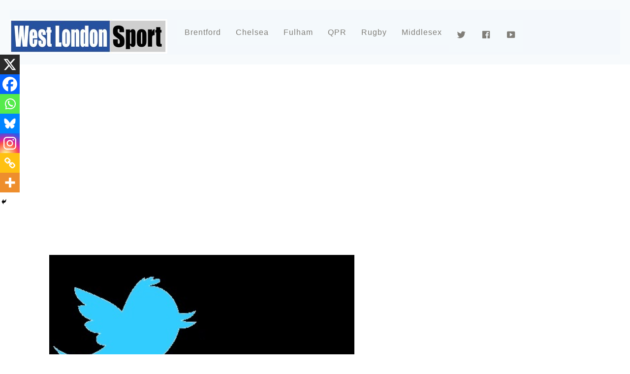

--- FILE ---
content_type: text/html; charset=UTF-8
request_url: https://www.westlondonsport.com/features-comment/fernandes-gutted-after-qpr-fold-in-defeat-to-southampton
body_size: 20134
content:

<!DOCTYPE html>
<html lang="en-GB">
<head>

	
	<script type="text/javascript">
  window._taboola = window._taboola || [];
  _taboola.push({article:'auto'});
  !function (e, f, u, i) {
    if (!document.getElementById(i)){
      e.async = 1;
      e.src = u;
      e.id = i;
      f.parentNode.insertBefore(e, f);
    }
  }(document.createElement('script'),
  document.getElementsByTagName('script')[0],
  '//cdn.taboola.com/libtrc/westlondonmedia-network/loader.js',
  'tb_loader_script');
  if(window.performance && typeof window.performance.mark == 'function')
    {window.performance.mark('tbl_ic');}
</script>
	<!-- Google tag (gtag.js) -->
<script async src="https://www.googletagmanager.com/gtag/js?id=UA-66871648-1"></script>
<script>
  window.dataLayer = window.dataLayer || [];
  function gtag(){dataLayer.push(arguments);}
  gtag('js', new Date());

  gtag('config', 'UA-66871648-1');
</script>

	<meta name="p:domain_verify" content="323c29468b3938cab1250c7bb15c5fe2"/>
<meta charset="UTF-8">
<!-- wp_header -->
<meta name='robots' content='index, follow, max-image-preview:large, max-snippet:-1, max-video-preview:-1' />
	
<!-- Auto-reload WordPress pages after 5 minutes if there is no site activity. --><script>/* <![CDATA[ */ (function (){window.wp = window.wp ||{};wp.autorefresh ={setTimeOutId:null,events:{'DOMContentLoaded':'document','keyup':'document','click':'document','paste':'document','touchstart':'window','touchenter':'window','mousemove':'window','scroll':'window','scrollstart':'window'},callback:function (){if (wp.autorefresh.setTimeOutId){clearTimeout(wp.autorefresh.setTimeOutId);}wp.autorefresh.setTimeOutId = setTimeout(function (){location.reload();},1000 * 60 * 5);}};Object.keys(wp.autorefresh.events).forEach(function (event){var target = wp.autorefresh.events[event] === 'document' ? document:window;target.addEventListener(event,wp.autorefresh.callback);});})();/* ]]> */</script> <noscript><meta http-equiv="refresh" content="300"></noscript> 
	<!-- This site is optimized with the Yoast SEO plugin v24.9 - https://yoast.com/wordpress/plugins/seo/ -->
	<title>&#039;Gutted&#039; Fernandes facing calls to axe QPR manager Hughes - West London Sport</title>
	<link rel="canonical" href="https://www.westlondonsport.com/features-comment/fernandes-gutted-after-qpr-fold-in-defeat-to-southampton" />
	<meta property="og:locale" content="en_GB" />
	<meta property="og:type" content="article" />
	<meta property="og:title" content="&#039;Gutted&#039; Fernandes facing calls to axe QPR manager Hughes - West London Sport" />
	<meta property="og:description" content="Chairman says sorry to Rangers fans after dismal home defeat." />
	<meta property="og:url" content="https://www.westlondonsport.com/features-comment/fernandes-gutted-after-qpr-fold-in-defeat-to-southampton" />
	<meta property="og:site_name" content="West London Sport" />
	<meta property="article:publisher" content="https://www.facebook.com/westlondonsport" />
	<meta property="article:published_time" content="2012-11-17T20:17:16+00:00" />
	<meta property="article:modified_time" content="2012-11-25T11:59:04+00:00" />
	<meta property="og:image" content="https://www.westlondonsport.com/wp-content/uploads/2012/10/twitter2.jpg" />
	<meta property="og:image:width" content="460" />
	<meta property="og:image:height" content="238" />
	<meta property="og:image:type" content="image/jpeg" />
	<meta name="author" content="West London Sport" />
	<meta name="twitter:card" content="summary_large_image" />
	<meta name="twitter:creator" content="@westlondonsport" />
	<meta name="twitter:site" content="@westlondonsport" />
	<meta name="twitter:label1" content="Written by" />
	<meta name="twitter:data1" content="West London Sport" />
	<meta name="twitter:label2" content="Estimated reading time" />
	<meta name="twitter:data2" content="1 minute" />
	<script type="application/ld+json" class="yoast-schema-graph">{"@context":"https://schema.org","@graph":[{"@type":"Article","@id":"https://www.westlondonsport.com/features-comment/fernandes-gutted-after-qpr-fold-in-defeat-to-southampton#article","isPartOf":{"@id":"https://www.westlondonsport.com/features-comment/fernandes-gutted-after-qpr-fold-in-defeat-to-southampton"},"author":{"name":"West London Sport","@id":"https://www.westlondonsport.com/#/schema/person/e4b5f3c9637be5a1b93402ec35aa4914"},"headline":"&#8216;Gutted&#8217; Fernandes facing calls to axe QPR manager Hughes","datePublished":"2012-11-17T20:17:16+00:00","dateModified":"2012-11-25T11:59:04+00:00","mainEntityOfPage":{"@id":"https://www.westlondonsport.com/features-comment/fernandes-gutted-after-qpr-fold-in-defeat-to-southampton"},"wordCount":233,"commentCount":0,"publisher":{"@id":"https://www.westlondonsport.com/#organization"},"image":{"@id":"https://www.westlondonsport.com/features-comment/fernandes-gutted-after-qpr-fold-in-defeat-to-southampton#primaryimage"},"thumbnailUrl":"https://www.westlondonsport.com/wp-content/uploads/2012/10/twitter2.jpg","articleSection":["Features &amp; comment"],"inLanguage":"en-GB","potentialAction":[{"@type":"CommentAction","name":"Comment","target":["https://www.westlondonsport.com/features-comment/fernandes-gutted-after-qpr-fold-in-defeat-to-southampton#respond"]}]},{"@type":"WebPage","@id":"https://www.westlondonsport.com/features-comment/fernandes-gutted-after-qpr-fold-in-defeat-to-southampton","url":"https://www.westlondonsport.com/features-comment/fernandes-gutted-after-qpr-fold-in-defeat-to-southampton","name":"'Gutted' Fernandes facing calls to axe QPR manager Hughes - West London Sport","isPartOf":{"@id":"https://www.westlondonsport.com/#website"},"primaryImageOfPage":{"@id":"https://www.westlondonsport.com/features-comment/fernandes-gutted-after-qpr-fold-in-defeat-to-southampton#primaryimage"},"image":{"@id":"https://www.westlondonsport.com/features-comment/fernandes-gutted-after-qpr-fold-in-defeat-to-southampton#primaryimage"},"thumbnailUrl":"https://www.westlondonsport.com/wp-content/uploads/2012/10/twitter2.jpg","datePublished":"2012-11-17T20:17:16+00:00","dateModified":"2012-11-25T11:59:04+00:00","breadcrumb":{"@id":"https://www.westlondonsport.com/features-comment/fernandes-gutted-after-qpr-fold-in-defeat-to-southampton#breadcrumb"},"inLanguage":"en-GB","potentialAction":[{"@type":"ReadAction","target":["https://www.westlondonsport.com/features-comment/fernandes-gutted-after-qpr-fold-in-defeat-to-southampton"]}]},{"@type":"ImageObject","inLanguage":"en-GB","@id":"https://www.westlondonsport.com/features-comment/fernandes-gutted-after-qpr-fold-in-defeat-to-southampton#primaryimage","url":"https://www.westlondonsport.com/wp-content/uploads/2012/10/twitter2.jpg","contentUrl":"https://www.westlondonsport.com/wp-content/uploads/2012/10/twitter2.jpg","width":"460","height":"238"},{"@type":"BreadcrumbList","@id":"https://www.westlondonsport.com/features-comment/fernandes-gutted-after-qpr-fold-in-defeat-to-southampton#breadcrumb","itemListElement":[{"@type":"ListItem","position":1,"name":"Home","item":"https://www.westlondonsport.com/"},{"@type":"ListItem","position":2,"name":"&#8216;Gutted&#8217; Fernandes facing calls to axe QPR manager Hughes"}]},{"@type":"WebSite","@id":"https://www.westlondonsport.com/#website","url":"https://www.westlondonsport.com/","name":"West London Sport","description":"Chelsea FC, QPR FC, Fulham FC, Brentford FC and all west London sport","publisher":{"@id":"https://www.westlondonsport.com/#organization"},"potentialAction":[{"@type":"SearchAction","target":{"@type":"EntryPoint","urlTemplate":"https://www.westlondonsport.com/?s={search_term_string}"},"query-input":{"@type":"PropertyValueSpecification","valueRequired":true,"valueName":"search_term_string"}}],"inLanguage":"en-GB"},{"@type":"Organization","@id":"https://www.westlondonsport.com/#organization","name":"West London Sport","url":"https://www.westlondonsport.com/","logo":{"@type":"ImageObject","inLanguage":"en-GB","@id":"https://www.westlondonsport.com/#/schema/logo/image/","url":"https://www.westlondonsport.com/wp-content/uploads/2015/08/wls210.jpg","contentUrl":"https://www.westlondonsport.com/wp-content/uploads/2015/08/wls210.jpg","width":210,"height":109,"caption":"West London Sport"},"image":{"@id":"https://www.westlondonsport.com/#/schema/logo/image/"},"sameAs":["https://www.facebook.com/westlondonsport","https://x.com/westlondonsport","https://www.instagram.com/westlondonsport","https://www.youtube.com/channel/UCrKbwYgkjqdmjyg3V5DVeqg"]},{"@type":"Person","@id":"https://www.westlondonsport.com/#/schema/person/e4b5f3c9637be5a1b93402ec35aa4914","name":"West London Sport","image":{"@type":"ImageObject","inLanguage":"en-GB","@id":"https://www.westlondonsport.com/#/schema/person/image/","url":"https://secure.gravatar.com/avatar/5b65fd74c89cba8d672c35b1f9bb1d554105e9c3ed0e8b0641e2f717dc5b2ac5?s=96&d=mm&r=g","contentUrl":"https://secure.gravatar.com/avatar/5b65fd74c89cba8d672c35b1f9bb1d554105e9c3ed0e8b0641e2f717dc5b2ac5?s=96&d=mm&r=g","caption":"West London Sport"},"sameAs":["https://www.westlondonsport.com"],"url":"https://www.westlondonsport.com/author/wls"}]}</script>
	<!-- / Yoast SEO plugin. -->


<link rel='dns-prefetch' href='//static.smartframe.io' />
<link rel='dns-prefetch' href='//fonts.googleapis.com' />
<link rel="alternate" type="application/rss+xml" title="West London Sport &raquo; Feed" href="https://www.westlondonsport.com/feed" />
<link rel="alternate" type="application/rss+xml" title="West London Sport &raquo; Comments Feed" href="https://www.westlondonsport.com/comments/feed" />
<link rel="alternate" type="application/rss+xml" title="West London Sport &raquo; &#8216;Gutted&#8217; Fernandes facing calls to axe QPR manager Hughes Comments Feed" href="https://www.westlondonsport.com/features-comment/fernandes-gutted-after-qpr-fold-in-defeat-to-southampton/feed" />
<link rel="alternate" title="oEmbed (JSON)" type="application/json+oembed" href="https://www.westlondonsport.com/wp-json/oembed/1.0/embed?url=https%3A%2F%2Fwww.westlondonsport.com%2Ffeatures-comment%2Ffernandes-gutted-after-qpr-fold-in-defeat-to-southampton" />
<link rel="alternate" title="oEmbed (XML)" type="text/xml+oembed" href="https://www.westlondonsport.com/wp-json/oembed/1.0/embed?url=https%3A%2F%2Fwww.westlondonsport.com%2Ffeatures-comment%2Ffernandes-gutted-after-qpr-fold-in-defeat-to-southampton&#038;format=xml" />
<style id='wp-img-auto-sizes-contain-inline-css' type='text/css'>
img:is([sizes=auto i],[sizes^="auto," i]){contain-intrinsic-size:3000px 1500px}
/*# sourceURL=wp-img-auto-sizes-contain-inline-css */
</style>
<link rel='stylesheet' id='dashicons-css' href='https://www.westlondonsport.com/wp-includes/css/dashicons.min.css?ver=6.9' type='text/css' media='all' />
<link rel='stylesheet' id='elusive-css' href='https://www.westlondonsport.com/wp-content/plugins/menu-icons/vendor/codeinwp/icon-picker/css/types/elusive.min.css?ver=2.0' type='text/css' media='all' />
<link rel='stylesheet' id='menu-icon-font-awesome-css' href='https://www.westlondonsport.com/wp-content/plugins/menu-icons/css/fontawesome/css/all.min.css?ver=5.15.4' type='text/css' media='all' />
<link rel='stylesheet' id='foundation-icons-css' href='https://www.westlondonsport.com/wp-content/plugins/menu-icons/vendor/codeinwp/icon-picker/css/types/foundation-icons.min.css?ver=3.0' type='text/css' media='all' />
<link rel='stylesheet' id='genericons-css' href='https://www.westlondonsport.com/wp-content/plugins/menu-icons/vendor/codeinwp/icon-picker/css/types/genericons.min.css?ver=3.4' type='text/css' media='all' />
<link rel='stylesheet' id='menu-icons-extra-css' href='https://www.westlondonsport.com/wp-content/plugins/menu-icons/css/extra.min.css?ver=0.13.19' type='text/css' media='all' />
<link rel='stylesheet' id='themify-common-css' href='https://www.westlondonsport.com/wp-content/themes/magazine/themify/css/themify.common.min.css?ver=6.9' type='text/css' media='all' />
<meta name="themify-framework-css" content="themify-framework-css" id="themify-framework-css">
<meta name="builder-styles-css" content="" id="builder-styles-css">
<style id='wp-emoji-styles-inline-css' type='text/css'>

	img.wp-smiley, img.emoji {
		display: inline !important;
		border: none !important;
		box-shadow: none !important;
		height: 1em !important;
		width: 1em !important;
		margin: 0 0.07em !important;
		vertical-align: -0.1em !important;
		background: none !important;
		padding: 0 !important;
	}
/*# sourceURL=wp-emoji-styles-inline-css */
</style>
<link rel='stylesheet' id='wp-block-library-css' href='https://www.westlondonsport.com/wp-includes/css/dist/block-library/style.min.css?ver=6.9' type='text/css' media='all' />
<style id='global-styles-inline-css' type='text/css'>
:root{--wp--preset--aspect-ratio--square: 1;--wp--preset--aspect-ratio--4-3: 4/3;--wp--preset--aspect-ratio--3-4: 3/4;--wp--preset--aspect-ratio--3-2: 3/2;--wp--preset--aspect-ratio--2-3: 2/3;--wp--preset--aspect-ratio--16-9: 16/9;--wp--preset--aspect-ratio--9-16: 9/16;--wp--preset--color--black: #000000;--wp--preset--color--cyan-bluish-gray: #abb8c3;--wp--preset--color--white: #ffffff;--wp--preset--color--pale-pink: #f78da7;--wp--preset--color--vivid-red: #cf2e2e;--wp--preset--color--luminous-vivid-orange: #ff6900;--wp--preset--color--luminous-vivid-amber: #fcb900;--wp--preset--color--light-green-cyan: #7bdcb5;--wp--preset--color--vivid-green-cyan: #00d084;--wp--preset--color--pale-cyan-blue: #8ed1fc;--wp--preset--color--vivid-cyan-blue: #0693e3;--wp--preset--color--vivid-purple: #9b51e0;--wp--preset--gradient--vivid-cyan-blue-to-vivid-purple: linear-gradient(135deg,rgb(6,147,227) 0%,rgb(155,81,224) 100%);--wp--preset--gradient--light-green-cyan-to-vivid-green-cyan: linear-gradient(135deg,rgb(122,220,180) 0%,rgb(0,208,130) 100%);--wp--preset--gradient--luminous-vivid-amber-to-luminous-vivid-orange: linear-gradient(135deg,rgb(252,185,0) 0%,rgb(255,105,0) 100%);--wp--preset--gradient--luminous-vivid-orange-to-vivid-red: linear-gradient(135deg,rgb(255,105,0) 0%,rgb(207,46,46) 100%);--wp--preset--gradient--very-light-gray-to-cyan-bluish-gray: linear-gradient(135deg,rgb(238,238,238) 0%,rgb(169,184,195) 100%);--wp--preset--gradient--cool-to-warm-spectrum: linear-gradient(135deg,rgb(74,234,220) 0%,rgb(151,120,209) 20%,rgb(207,42,186) 40%,rgb(238,44,130) 60%,rgb(251,105,98) 80%,rgb(254,248,76) 100%);--wp--preset--gradient--blush-light-purple: linear-gradient(135deg,rgb(255,206,236) 0%,rgb(152,150,240) 100%);--wp--preset--gradient--blush-bordeaux: linear-gradient(135deg,rgb(254,205,165) 0%,rgb(254,45,45) 50%,rgb(107,0,62) 100%);--wp--preset--gradient--luminous-dusk: linear-gradient(135deg,rgb(255,203,112) 0%,rgb(199,81,192) 50%,rgb(65,88,208) 100%);--wp--preset--gradient--pale-ocean: linear-gradient(135deg,rgb(255,245,203) 0%,rgb(182,227,212) 50%,rgb(51,167,181) 100%);--wp--preset--gradient--electric-grass: linear-gradient(135deg,rgb(202,248,128) 0%,rgb(113,206,126) 100%);--wp--preset--gradient--midnight: linear-gradient(135deg,rgb(2,3,129) 0%,rgb(40,116,252) 100%);--wp--preset--font-size--small: 13px;--wp--preset--font-size--medium: 20px;--wp--preset--font-size--large: 36px;--wp--preset--font-size--x-large: 42px;--wp--preset--spacing--20: 0.44rem;--wp--preset--spacing--30: 0.67rem;--wp--preset--spacing--40: 1rem;--wp--preset--spacing--50: 1.5rem;--wp--preset--spacing--60: 2.25rem;--wp--preset--spacing--70: 3.38rem;--wp--preset--spacing--80: 5.06rem;--wp--preset--shadow--natural: 6px 6px 9px rgba(0, 0, 0, 0.2);--wp--preset--shadow--deep: 12px 12px 50px rgba(0, 0, 0, 0.4);--wp--preset--shadow--sharp: 6px 6px 0px rgba(0, 0, 0, 0.2);--wp--preset--shadow--outlined: 6px 6px 0px -3px rgb(255, 255, 255), 6px 6px rgb(0, 0, 0);--wp--preset--shadow--crisp: 6px 6px 0px rgb(0, 0, 0);}:where(.is-layout-flex){gap: 0.5em;}:where(.is-layout-grid){gap: 0.5em;}body .is-layout-flex{display: flex;}.is-layout-flex{flex-wrap: wrap;align-items: center;}.is-layout-flex > :is(*, div){margin: 0;}body .is-layout-grid{display: grid;}.is-layout-grid > :is(*, div){margin: 0;}:where(.wp-block-columns.is-layout-flex){gap: 2em;}:where(.wp-block-columns.is-layout-grid){gap: 2em;}:where(.wp-block-post-template.is-layout-flex){gap: 1.25em;}:where(.wp-block-post-template.is-layout-grid){gap: 1.25em;}.has-black-color{color: var(--wp--preset--color--black) !important;}.has-cyan-bluish-gray-color{color: var(--wp--preset--color--cyan-bluish-gray) !important;}.has-white-color{color: var(--wp--preset--color--white) !important;}.has-pale-pink-color{color: var(--wp--preset--color--pale-pink) !important;}.has-vivid-red-color{color: var(--wp--preset--color--vivid-red) !important;}.has-luminous-vivid-orange-color{color: var(--wp--preset--color--luminous-vivid-orange) !important;}.has-luminous-vivid-amber-color{color: var(--wp--preset--color--luminous-vivid-amber) !important;}.has-light-green-cyan-color{color: var(--wp--preset--color--light-green-cyan) !important;}.has-vivid-green-cyan-color{color: var(--wp--preset--color--vivid-green-cyan) !important;}.has-pale-cyan-blue-color{color: var(--wp--preset--color--pale-cyan-blue) !important;}.has-vivid-cyan-blue-color{color: var(--wp--preset--color--vivid-cyan-blue) !important;}.has-vivid-purple-color{color: var(--wp--preset--color--vivid-purple) !important;}.has-black-background-color{background-color: var(--wp--preset--color--black) !important;}.has-cyan-bluish-gray-background-color{background-color: var(--wp--preset--color--cyan-bluish-gray) !important;}.has-white-background-color{background-color: var(--wp--preset--color--white) !important;}.has-pale-pink-background-color{background-color: var(--wp--preset--color--pale-pink) !important;}.has-vivid-red-background-color{background-color: var(--wp--preset--color--vivid-red) !important;}.has-luminous-vivid-orange-background-color{background-color: var(--wp--preset--color--luminous-vivid-orange) !important;}.has-luminous-vivid-amber-background-color{background-color: var(--wp--preset--color--luminous-vivid-amber) !important;}.has-light-green-cyan-background-color{background-color: var(--wp--preset--color--light-green-cyan) !important;}.has-vivid-green-cyan-background-color{background-color: var(--wp--preset--color--vivid-green-cyan) !important;}.has-pale-cyan-blue-background-color{background-color: var(--wp--preset--color--pale-cyan-blue) !important;}.has-vivid-cyan-blue-background-color{background-color: var(--wp--preset--color--vivid-cyan-blue) !important;}.has-vivid-purple-background-color{background-color: var(--wp--preset--color--vivid-purple) !important;}.has-black-border-color{border-color: var(--wp--preset--color--black) !important;}.has-cyan-bluish-gray-border-color{border-color: var(--wp--preset--color--cyan-bluish-gray) !important;}.has-white-border-color{border-color: var(--wp--preset--color--white) !important;}.has-pale-pink-border-color{border-color: var(--wp--preset--color--pale-pink) !important;}.has-vivid-red-border-color{border-color: var(--wp--preset--color--vivid-red) !important;}.has-luminous-vivid-orange-border-color{border-color: var(--wp--preset--color--luminous-vivid-orange) !important;}.has-luminous-vivid-amber-border-color{border-color: var(--wp--preset--color--luminous-vivid-amber) !important;}.has-light-green-cyan-border-color{border-color: var(--wp--preset--color--light-green-cyan) !important;}.has-vivid-green-cyan-border-color{border-color: var(--wp--preset--color--vivid-green-cyan) !important;}.has-pale-cyan-blue-border-color{border-color: var(--wp--preset--color--pale-cyan-blue) !important;}.has-vivid-cyan-blue-border-color{border-color: var(--wp--preset--color--vivid-cyan-blue) !important;}.has-vivid-purple-border-color{border-color: var(--wp--preset--color--vivid-purple) !important;}.has-vivid-cyan-blue-to-vivid-purple-gradient-background{background: var(--wp--preset--gradient--vivid-cyan-blue-to-vivid-purple) !important;}.has-light-green-cyan-to-vivid-green-cyan-gradient-background{background: var(--wp--preset--gradient--light-green-cyan-to-vivid-green-cyan) !important;}.has-luminous-vivid-amber-to-luminous-vivid-orange-gradient-background{background: var(--wp--preset--gradient--luminous-vivid-amber-to-luminous-vivid-orange) !important;}.has-luminous-vivid-orange-to-vivid-red-gradient-background{background: var(--wp--preset--gradient--luminous-vivid-orange-to-vivid-red) !important;}.has-very-light-gray-to-cyan-bluish-gray-gradient-background{background: var(--wp--preset--gradient--very-light-gray-to-cyan-bluish-gray) !important;}.has-cool-to-warm-spectrum-gradient-background{background: var(--wp--preset--gradient--cool-to-warm-spectrum) !important;}.has-blush-light-purple-gradient-background{background: var(--wp--preset--gradient--blush-light-purple) !important;}.has-blush-bordeaux-gradient-background{background: var(--wp--preset--gradient--blush-bordeaux) !important;}.has-luminous-dusk-gradient-background{background: var(--wp--preset--gradient--luminous-dusk) !important;}.has-pale-ocean-gradient-background{background: var(--wp--preset--gradient--pale-ocean) !important;}.has-electric-grass-gradient-background{background: var(--wp--preset--gradient--electric-grass) !important;}.has-midnight-gradient-background{background: var(--wp--preset--gradient--midnight) !important;}.has-small-font-size{font-size: var(--wp--preset--font-size--small) !important;}.has-medium-font-size{font-size: var(--wp--preset--font-size--medium) !important;}.has-large-font-size{font-size: var(--wp--preset--font-size--large) !important;}.has-x-large-font-size{font-size: var(--wp--preset--font-size--x-large) !important;}
/*# sourceURL=global-styles-inline-css */
</style>

<style id='classic-theme-styles-inline-css' type='text/css'>
/*! This file is auto-generated */
.wp-block-button__link{color:#fff;background-color:#32373c;border-radius:9999px;box-shadow:none;text-decoration:none;padding:calc(.667em + 2px) calc(1.333em + 2px);font-size:1.125em}.wp-block-file__button{background:#32373c;color:#fff;text-decoration:none}
/*# sourceURL=/wp-includes/css/classic-themes.min.css */
</style>
<link rel='stylesheet' id='da_sls_front_style-css' href='https://www.westlondonsport.com/wp-content/plugins/soccer-live-scores/css/front-style.css?ver=6.9' type='text/css' media='all' />
<link rel='stylesheet' id='dale-live-events-css' href='https://www.westlondonsport.com/wp-content/plugins/daext-live-events/public/assets/css/production/live-events.css?ver=1.25' type='text/css' media='all' />
<link rel='stylesheet' id='dale-custom-css' href='https://www.westlondonsport.com/wp-content/plugins/daext-live-events/public/assets/css/custom-1.css?ver=1.25' type='text/css' media='all' />
<link rel='stylesheet' id='dale-fontello-css' href='https://www.westlondonsport.com/wp-content/plugins/daext-live-events/public/assets/font/fontello/css/dale-fontello.css?ver=1.25' type='text/css' media='all' />
<link rel='stylesheet' id='parent-theme-css-css' href='https://www.westlondonsport.com/wp-content/themes/magazine/style.css?ver=6.9' type='text/css' media='all' />
<link rel='stylesheet' id='mm-compiled-options-mobmenu-css' href='https://www.westlondonsport.com/wp-content/uploads/dynamic-mobmenu.css?ver=2.8.8-232' type='text/css' media='all' />
<link rel='stylesheet' id='mm-google-webfont-dosis-css' href='//fonts.googleapis.com/css?family=Dosis%3Ainherit%2C400&#038;subset=latin%2Clatin-ext&#038;ver=6.9' type='text/css' media='all' />
<link rel='stylesheet' id='heateor_sss_frontend_css-css' href='https://www.westlondonsport.com/wp-content/plugins/sassy-social-share/public/css/sassy-social-share-public.css?ver=3.3.79' type='text/css' media='all' />
<style id='heateor_sss_frontend_css-inline-css' type='text/css'>
.heateor_sss_button_instagram span.heateor_sss_svg,a.heateor_sss_instagram span.heateor_sss_svg{background:radial-gradient(circle at 30% 107%,#fdf497 0,#fdf497 5%,#fd5949 45%,#d6249f 60%,#285aeb 90%)}.heateor_sss_horizontal_sharing .heateor_sss_svg,.heateor_sss_standard_follow_icons_container .heateor_sss_svg{color:#fff;border-width:0px;border-style:solid;border-color:transparent}.heateor_sss_horizontal_sharing .heateorSssTCBackground{color:#666}.heateor_sss_horizontal_sharing span.heateor_sss_svg:hover,.heateor_sss_standard_follow_icons_container span.heateor_sss_svg:hover{border-color:transparent;}.heateor_sss_vertical_sharing span.heateor_sss_svg,.heateor_sss_floating_follow_icons_container span.heateor_sss_svg{color:#fff;border-width:0px;border-style:solid;border-color:transparent;}.heateor_sss_vertical_sharing .heateorSssTCBackground{color:#666;}.heateor_sss_vertical_sharing span.heateor_sss_svg:hover,.heateor_sss_floating_follow_icons_container span.heateor_sss_svg:hover{border-color:transparent;}@media screen and (max-width:783px) {.heateor_sss_vertical_sharing{display:none!important}}div.heateor_sss_mobile_footer{display:none;}@media screen and (max-width:783px){div.heateor_sss_bottom_sharing .heateorSssTCBackground{background-color:white}div.heateor_sss_bottom_sharing{width:100%!important;left:0!important;}div.heateor_sss_bottom_sharing a{width:14.285714285714% !important;}div.heateor_sss_bottom_sharing .heateor_sss_svg{width: 100% !important;}div.heateor_sss_bottom_sharing div.heateorSssTotalShareCount{font-size:1em!important;line-height:28px!important}div.heateor_sss_bottom_sharing div.heateorSssTotalShareText{font-size:.7em!important;line-height:0px!important}div.heateor_sss_mobile_footer{display:block;height:40px;}.heateor_sss_bottom_sharing{padding:0!important;display:block!important;width:auto!important;bottom:-2px!important;top: auto!important;}.heateor_sss_bottom_sharing .heateor_sss_square_count{line-height:inherit;}.heateor_sss_bottom_sharing .heateorSssSharingArrow{display:none;}.heateor_sss_bottom_sharing .heateorSssTCBackground{margin-right:1.1em!important}}
/*# sourceURL=heateor_sss_frontend_css-inline-css */
</style>
<link rel='stylesheet' id='theme-style-css' href='https://www.westlondonsport.com/wp-content/themes/magazine/style.min.css?ver=6.9' type='text/css' media='all' />
<link rel='stylesheet' id='themify-media-queries-css' href='https://www.westlondonsport.com/wp-content/themes/magazine/media-queries.min.css?ver=6.9' type='text/css' media='all' />
<link rel='stylesheet' id='theme-style-child-css' href='https://www.westlondonsport.com/wp-content/themes/magazine_child/style.css?ver=6.9' type='text/css' media='all' />
<link rel='stylesheet' id='themify-customize-css' href='https://www.westlondonsport.com/wp-content/uploads/themify-customizer.css?ver=20.07.09.12.12.52' type='text/css' media='all' />
<link rel='stylesheet' id='themify-google-fonts-css' href='https://fonts.googleapis.com/css?family=Oswald%7COpen+Sans%7COpen+Sans%3A300%7CAlegreya%3Anormal%2Cbolder&#038;subset=latin&#038;ver=6.9' type='text/css' media='all' />
<link rel='stylesheet' id='cssmobmenu-icons-css' href='https://www.westlondonsport.com/wp-content/plugins/mobile-menu/includes/css/mobmenu-icons.css?ver=6.9' type='text/css' media='all' />
<link rel='stylesheet' id='cssmobmenu-css' href='https://www.westlondonsport.com/wp-content/plugins/mobile-menu/includes/css/mobmenu.css?ver=2.8.8' type='text/css' media='all' />
<script type="text/javascript" src="https://www.westlondonsport.com/wp-includes/js/jquery/jquery.min.js?ver=3.7.1" id="jquery-core-js"></script>
<script type="text/javascript" src="https://www.westlondonsport.com/wp-includes/js/jquery/jquery-migrate.min.js?ver=3.4.1" id="jquery-migrate-js"></script>
<script type="text/javascript" src="https://static.smartframe.io/embed.js?ver=1.2.2" id="smartframepreview7embed-js" async="async" data-wp-strategy="async"></script>
<script type="text/javascript" src="https://www.westlondonsport.com/wp-content/plugins/soccer-live-scores/js/general.js?ver=6.9" id="da_sls_general-js"></script>
<script type="text/javascript" src="https://www.westlondonsport.com/wp-content/plugins/wp-hide-post/public/js/wp-hide-post-public.js?ver=2.0.10" id="wp-hide-post-js"></script>
<script type="text/javascript" src="https://www.westlondonsport.com/wp-content/plugins/mobile-menu/includes/js/mobmenu.js?ver=2.8.8" id="mobmenujs-js"></script>
<link rel="https://api.w.org/" href="https://www.westlondonsport.com/wp-json/" /><link rel="alternate" title="JSON" type="application/json" href="https://www.westlondonsport.com/wp-json/wp/v2/posts/38254" /><link rel="EditURI" type="application/rsd+xml" title="RSD" href="https://www.westlondonsport.com/xmlrpc.php?rsd" />
<meta name="generator" content="WordPress 6.9" />
<link rel='shortlink' href='https://www.westlondonsport.com/?p=38254' />
<link rel="stylesheet" type="text/css" href="https://www.westlondonsport.com/wp-content/plugins/microkids-related-posts/microkids-related-posts-default.css" /><script type="text/javascript">var da_sls_plugin_url = "https://www.westlondonsport.com/wp-content/plugins/soccer-live-scores/";</script>
<script type="text/javascript">var da_sls_update_time = 5000;</script>
<link href='https://fonts.googleapis.com/css2?family=Open+Sans:wght@700&amp;display=swap' rel='stylesheet' type='text/css'><style type="text/css">#da-sls-live-message{ background: #2061A8 !important;}#da-sls-live-message{ color: #FFFFFF !important;}#da-sls-head{ background: #2061A8 !important;}#da-sls-team1-score, #da-sls-team2-score{ color: #FFFFFF !important;}.da-sls-row-odd{ background: #0C233D !important;}.da-sls-row-even{ background: #0C233D !important;}.da-sls-row{ color: #FFFFFF !important;}#da-sls-live-message, #da-sls-team1-name, #da-sls-team2-name, #da-sls-team1-score, #da-sls-team2-score, .da-sls-team1-minute, .da-sls-team2-minute, .da-sls-team1-event-description, .da-sls-team2-event-description{ font-family: 'Open Sans', sans-serif !important;}		@media (max-width: 400px) {
		    #da-sls-team1-logo, #da-sls-team2-logo{
		    	display: none;
		    }

		    #da-sls-team1-name, #da-sls-team2-name{
		    	width: calc(100% - 40px);
		    	text-align: center;
		    }
		}
		#da-sls-container{ margin-top: 20px !important;}#da-sls-container{ margin-bottom: 120px !important;}.da-sls-event-icon-custom-1-team1, .da-sls-event-icon-custom-1-team2{ background: url("https://www.westlondonsport.com/wp-content/plugins/soccer-live-scores/img/custom.png") 10px 0px no-repeat; }.da-sls-event-icon-custom-2-team1, .da-sls-event-icon-custom-2-team2{ background: url("https://www.westlondonsport.com/wp-content/plugins/soccer-live-scores/img/custom.png") 10px 0px no-repeat; }.da-sls-event-icon-custom-3-team1, .da-sls-event-icon-custom-3-team2{ background: url("https://www.westlondonsport.com/wp-content/plugins/soccer-live-scores/img/custom.png") 10px 0px no-repeat; }.da-sls-event-icon-custom-4-team1, .da-sls-event-icon-custom-4-team2{ background: url("https://www.westlondonsport.com/wp-content/plugins/soccer-live-scores/img/custom.png") 10px 0px no-repeat; }.da-sls-event-icon-custom-5-team1, .da-sls-event-icon-custom-5-team2{ background: url("https://www.westlondonsport.com/wp-content/plugins/soccer-live-scores/img/custom.png") 10px 0px no-repeat; }.da-sls-event-icon-custom-6-team1, .da-sls-event-icon-custom-6-team2{ background: url("https://www.westlondonsport.com/wp-content/plugins/soccer-live-scores/img/custom.png") 10px 0px no-repeat; }.da-sls-event-icon-custom-7-team1, .da-sls-event-icon-custom-7-team2{ background: url("https://www.westlondonsport.com/wp-content/plugins/soccer-live-scores/img/custom.png") 10px 0px no-repeat; }.da-sls-event-icon-custom-8-team1, .da-sls-event-icon-custom-8-team2{ background: url("https://www.westlondonsport.com/wp-content/plugins/soccer-live-scores/img/custom.png") 10px 0px no-repeat; }.da-sls-event-icon-custom-9-team1, .da-sls-event-icon-custom-9-team2{ background: url("https://www.westlondonsport.com/wp-content/plugins/soccer-live-scores/img/custom.png") 10px 0px no-repeat; }.da-sls-event-icon-custom-10-team1, .da-sls-event-icon-custom-10-team2{ background: url("https://www.westlondonsport.com/wp-content/plugins/soccer-live-scores/img/custom.png") 10px 0px no-repeat; }</style><link href="https://fonts.googleapis.com/css?family=Open+Sans:400,600&#038;subset=cyrillic,cyrillic-ext,greek,greek-ext,latin-ext,vietnamese" rel="stylesheet">



<link href="https://www.westlondonsport.com/wp-content/uploads/2021/05/westlondonsport21.jpg" rel="shortcut icon" /> 

<!-- Google tag (gtag.js) -->
<script async src="https://www.googletagmanager.com/gtag/js?id=G-WLQNFDYPW7"></script>
<script>
  window.dataLayer = window.dataLayer || [];
  function gtag(){dataLayer.push(arguments);}
  gtag('js', new Date());

  gtag('config', 'G-WLQNFDYPW7');
</script>



	
       

<!-- WLS Banner 
<div align="left" style="margin:0px;padding:0px;background-color:#f4f8fc"><a href="/"><img src="https://www.westlondonsport.com/wp-content/uploads/2020/06/wls_banner_13.png" style="width:320px;height:70px;border:0;padding:0px;margin:0;position:relative;left:95px;display:block;"></a></div>
 End Header Code --->

<script>
(function (w,d,t) {
_ml = w._ml || {};
_ml.eid = '62979';
var s, cd, tag; s = d.getElementsByTagName(t)[0]; cd = new Date();
tag = d.createElement(t); tag.async = 1;
tag.src = 'https://ml314.com/tag.aspx?' + cd.getDate() + cd.getMonth();
s.parentNode.insertBefore(tag, s);
})(window,document,'script');
</script>

	<script type="text/javascript">
		var tf_mobile_menu_trigger_point = 800;
	</script>
<meta name="viewport" content="width=device-width, initial-scale=1">
		<style type="text/css" id="wp-custom-css">
			#pagewrap {

}

ul#main-nav {
	padding-top: 20px !important;
}

	#body {
	 padding-left: 100px !important;
		padding-right: 100px !important;
		padding-top: 0 !important;
}

@media only screen and (max-width: 768px) {
	#body {
	 padding: 10px !important;
}
}
		</style>
			<script async src="https://pagead2.googlesyndication.com/pagead/js/adsbygoogle.js?client=ca-pub-2718768510877212"
     crossorigin="anonymous"></script>
</head>
	
	


	<script async src="//js-sec.indexww.com/ht/p/186497-278625773893827.js"></script>
<meta name="p:domain_verify" content="91fbb2dbaeb2b7136be40c8f18fb6fe9"/>
<body data-rsssl=1 class="wp-singular post-template-default single single-post postid-38254 single-format-standard wp-theme-magazine wp-child-theme-magazine_child themify-fw-3-6-0 magazine-1-8-7 skin-default webkit not-ie default_width sidebar1 no-home no-touch builder-parallax-scrolling-active mob-menu-slideout-over">
	
<script type="text/javascript">
	function themifyMobileMenuTrigger(e) {
		if( document.body.clientWidth > 0 && document.body.clientWidth <= tf_mobile_menu_trigger_point ) {
			document.body.classList.add( 'mobile_menu_active' );
		} else {
			document.body.classList.remove( 'mobile_menu_active' );
		}
	}
	themifyMobileMenuTrigger();
	document.addEventListener( 'DOMContentLoaded', function () {
		jQuery( window ).on('tfsmartresize.tf_mobile_menu', themifyMobileMenuTrigger );
	}, false );
</script>
<div id="pagewrap" class="hfeed site">

	<div id="headerwrap">
		


		
		<div id="nav-bar">
			
			<div class="pagewidth clearfix">
									<a id="menu-icon-top" href="#"><i class="fa fa-list-ul icon-list-ul"></i></a>
										<nav id="top-nav-mobile-menu" class="sidemenu sidemenu-off" role="navigation">
						<ul id="top-nav" class="top-nav menu-name-social_icons"><li id="menu-item-168759" class="menu-item menu-item-type-custom menu-item-object-custom menu-item-168759"><a href="https://www.westlondonsport.com/brentford">Brentford</a></li>
<li id="menu-item-168753" class="menu-item menu-item-type-custom menu-item-object-custom menu-item-168753"><a href="https://www.westlondonsport.com/chelsea">Chelsea</a></li>
<li id="menu-item-168760" class="menu-item menu-item-type-custom menu-item-object-custom menu-item-168760"><a href="https://www.westlondonsport.com/fulham">Fulham</a></li>
<li id="menu-item-168758" class="menu-item menu-item-type-custom menu-item-object-custom menu-item-168758"><a href="https://www.westlondonsport.com/qpr">QPR</a></li>
<li id="menu-item-169071" class="menu-item menu-item-type-custom menu-item-object-custom menu-item-169071"><a href="https://www.westlondonsport.com/rugby">Rugby</a></li>
<li id="menu-item-169073" class="menu-item menu-item-type-custom menu-item-object-custom menu-item-169073"><a href="https://www.westlondonsport.com/middlesex">Middlesex</a></li>
<li id="menu-item-86576" class="menu-item menu-item-type-custom menu-item-object-custom menu-item-86576"><a href="https://twitter.com/WestLondonSport"><i class="_mi dashicons dashicons-twitter" aria-hidden="true"></i><span class="visuallyhidden">Twitter</span></a></li>
<li id="menu-item-168746" class="menu-item menu-item-type-custom menu-item-object-custom menu-item-168746"><a href="https://www.facebook.com/westlondonsport"><i class="_mi dashicons dashicons-facebook" aria-hidden="true"></i><span class="visuallyhidden">Facebook</span></a></li>
<li id="menu-item-86580" class="menu-item menu-item-type-custom menu-item-object-custom menu-item-86580"><a href="https://www.youtube.com/channel/UCxk7LbmAyucMzt6S13aBRfA"><i class="_mi dashicons dashicons-video-alt3" aria-hidden="true"></i><span class="visuallyhidden">YouTube</span></a></li>
</ul>					</nav>
									
				<div class="social-widget">
					
									</div>
				<!-- /.social-widget -->

				
			</div>
		</div>
		<!-- /#nav-bar -->

		
		<header id="header" class="pagewidth clearfix" itemscope="itemscope" itemtype="https://schema.org/WPHeader">

			
			<div class="hgroup">
				<div id="site-logo"><a href="https://www.westlondonsport.com" title="West London Sport"><img src="https://www.westlondonsport.com/wp-content/uploads/2020/06/wls320.jpg" alt="West London Sport" title="West London Sport" /></a></div>							</div>

			<a id="menu-icon" href="#"><i class="fa fa-list-ul icon-list-ul"></i></a>
			<nav id="mobile-menu" class="sidemenu sidemenu-off" role="navigation" itemscope="itemscope" itemtype="https://schema.org/SiteNavigationElement">
				<ul id="main-nav" class="main-nav menu-name-social_icons"><li id='menu-item-168759' class="menu-item menu-item-type-custom menu-item-object-custom" ><a  href="https://www.westlondonsport.com/brentford">Brentford</a> </li>
<li id='menu-item-168753' class="menu-item menu-item-type-custom menu-item-object-custom" ><a  href="https://www.westlondonsport.com/chelsea">Chelsea</a> </li>
<li id='menu-item-168760' class="menu-item menu-item-type-custom menu-item-object-custom" ><a  href="https://www.westlondonsport.com/fulham">Fulham</a> </li>
<li id='menu-item-168758' class="menu-item menu-item-type-custom menu-item-object-custom" ><a  href="https://www.westlondonsport.com/qpr">QPR</a> </li>
<li id='menu-item-169071' class="menu-item menu-item-type-custom menu-item-object-custom" ><a  href="https://www.westlondonsport.com/rugby">Rugby</a> </li>
<li id='menu-item-169073' class="menu-item menu-item-type-custom menu-item-object-custom" ><a  href="https://www.westlondonsport.com/middlesex">Middlesex</a> </li>
<li id='menu-item-86576' class="menu-item menu-item-type-custom menu-item-object-custom" ><a  href="https://twitter.com/WestLondonSport"><i class="_mi dashicons dashicons-twitter" aria-hidden="true"></i><span class="visuallyhidden">Twitter</span></a> </li>
<li id='menu-item-168746' class="menu-item menu-item-type-custom menu-item-object-custom" ><a  href="https://www.facebook.com/westlondonsport"><i class="_mi dashicons dashicons-facebook" aria-hidden="true"></i><span class="visuallyhidden">Facebook</span></a> </li>
<li id='menu-item-86580' class="menu-item menu-item-type-custom menu-item-object-custom" ><a  href="https://www.youtube.com/channel/UCxk7LbmAyucMzt6S13aBRfA"><i class="_mi dashicons dashicons-video-alt3" aria-hidden="true"></i><span class="visuallyhidden">YouTube</span></a> </li>
</ul>				<!-- /#main-nav -->
			</nav>

			
		</header>
		<!-- /#header -->

        
	</div>
	<!-- /#headerwrap -->
	
	<div id="body" class="clearfix">

    

		
<meta name='vm-site-verification' content='06e7b57b26eb0c60ab9d68a732b699e74e153313e3136bfddfdb8cf79622589b'>

<!-- Main container open -->
		<p>&nbsp;</p>

<style>
.wlsheader { width: 320px; height: 100px; }
@media(min-width: 500px) { .wlsheader { width: 468px; height: 60px; } }
@media(min-width: 800px) { .wlsheader { width: 970px; height: 250px; } }
	@media(min-width: 800px) { .wlsheader { width: 728px; height: 90px; } }
	</style>
<style>
.example_responsive_1 { width: 320px; height: 100px; }
@media(min-width: 500px) { .example_responsive_1 { width: 468px; height: 60px; } }
@media(min-width: 800px) { .example_responsive_1 { width: 970px; height: 250px; } 
{ .example_responsive_1 { width: 728px; height: 90px; }}
</style>
<script async="" src="//pagead2.googlesyndication.com/pagead/js/adsbygoogle.js"></script>
<!-- Responsive3 -->
<ins class="adsbygoogle" style="display: block;" data-full-width-responsive="true" data-ad-client="ca-pub-2718768510877212" data-ad-slot="5381338996" data-ad-format="auto"></ins>
<script>
(adsbygoogle = window.adsbygoogle || []).push({});
</script>
<!-- Neil D: Custom WSL code -->
	
		<script>function a(r){try{for(;r.parent&&r!==r.parent;)r=r.parent;return r}catch(r){return null}}var n=a(window);if(n&&n.document&&n.document.body){var s=document.createElement("script");s.setAttribute("data-gdpr-applies", "${gdpr}");s.setAttribute("data-consent-string", "${gdpr_consent}");s.src="https://static.sunmedia.tv/integrations/e88d2ec3-aef7-4ffe-a325-dee08ce57175/e88d2ec3-aef7-4ffe-a325-dee08ce57175.js",s.async=!0,n.document.body.appendChild(s)}</script>

<script>function a(r){try{for(;r.parent&&r!==r.parent;)r=r.parent;return r}catch(r){return null}}var n=a(window);if(n&&n.document&&n.document.body){var s=document.createElement("script");s.setAttribute("data-gdpr-applies", "${gdpr}");s.setAttribute("data-consent-string", "${gdpr_consent}");s.src="https://static.sunmedia.tv/integrations/f7da4653-b40c-453e-9ada-7a15901f2da4/f7da4653-b40c-453e-9ada-7a15901f2da4.js",s.async=!0,n.document.body.appendChild(s)}</script>


<!-- layout-container -->
<div id="layout" class="pagewidth clearfix">

	<div id="contentwrap">
		

	

				<!-- content -->
		
		<div id="content" class="list-post">
						
<!-- Go to www.addthis.com/dashboard to customize your tools --> <div class="addthis_inline_share_toolbox"></div>
			

<article id="post-38254" class="post clearfix cat-14 post-38254 type-post status-publish format-standard has-post-thumbnail hentry category-features-comment has-post-title has-post-date no-post-category no-post-tag no-post-comment has-post-author ">
	
				
			<figure class="post-image ">
				
																		<a href="https://www.westlondonsport.com/features-comment/fernandes-gutted-after-qpr-fold-in-defeat-to-southampton"><img fetchpriority="high" decoding="async" src="https://www.westlondonsport.com/wp-content/uploads/2012/10/twitter2.jpg" width="620" height="310" alt="&#8216;Gutted&#8217; Fernandes facing calls to axe QPR manager Hughes" /></a>
											
				
			</figure>

				
	<div class="post-content">

					<p class="post-meta entry-meta">
							</p>
		
					<!-- hook content: themify_before_post_title --><!-- /hook content: themify_before_post_title --> <h1 class="post-title entry-title"><a href="https://www.westlondonsport.com/features-comment/fernandes-gutted-after-qpr-fold-in-defeat-to-southampton">&#8216;Gutted&#8217; Fernandes facing calls to axe QPR manager Hughes</a> </h1>		
					<p class="post-meta entry-meta">

																					<span class="author-name">By <span class="author vcard"><a class="url fn n" href="https://www.westlondonsport.com/author/wls" rel="author">West London Sport</a></span></span>
					

					
									
									 <time datetime="2012-11-17" class="post-date entry-date updated">17/11/2012</time>
				
			</p>
		
					
<div class="share clearfix">

	
	
	
	
	
	
</div>
<!-- /.share -->		
		
<div class="before-content-widget">

	
</div>
<!-- /before-content-widget -->
		<div class="entry-content">

		
			<p><strong>Tony Fernandes apologised to QPR fans after the dismal 3-1 home defeat against fellow strugglers Southampton.</strong></p>
<p>The Rangers chairman, who has been steadfast in his support of his friend Mark Hughes, is facing calls from fans to sack the manager.</p>
<p>Fernandes tweeted: “I feel gutted. I have put my heart and soul into this with my other shareholders. And done all we can to give support to players and all management.</p>
<p>“I can only apologise to the QPR fans. we keep fighting.”</p>
<p><strong>Should Hughes keep his job? <a href="https://www.westlondonsport.com/features-comment/should-mark-hughes-keep-his-job-as-qpr-manager" target="_blank">Click here to vote.</a></strong></p>
<p>&nbsp;</p>
<p><strong> <div class="related-posts">
<div id="related-posts-MRP_all" class="related-posts-type">
<h2>See also:</h2>
<ul>
<li><a href="https://www.westlondonsport.com/features-comment/qpr-v-saints-player-ratings">QPR v Saints player ratings</a></li>
<li><a href="https://www.westlondonsport.com/qpr/hughes-sacking5-me-would19-be-a-big-mistake">Hughes: Sacking me would be a big mistake</a></li>
</ul></div>
</div></strong></p>
<div class="wysija-register">[base64]</div>
<p>&nbsp;</p>
<p><strong><a href="https://www.twitter.com/westlondonsport" target="_blank">Follow West London Sport on Twitter</a></strong><br />
<strong><a href="https://www.facebook.com/westlondonsport" target="_blank">Find us on Facebook</a></strong></p>
<div id="themify_builder_content-38254" data-postid="38254" class="themify_builder_content themify_builder_content-38254 themify_builder">

    </div>
<!-- /themify_builder_content --><div class='heateorSssClear'></div><div  class='heateor_sss_sharing_container heateor_sss_horizontal_sharing' data-heateor-sss-href='https://www.westlondonsport.com/features-comment/fernandes-gutted-after-qpr-fold-in-defeat-to-southampton'><div class='heateor_sss_sharing_title' style="font-weight:bold" ></div><div class="heateor_sss_sharing_ul"><a aria-label="X" class="heateor_sss_button_x" href="https://twitter.com/intent/tweet?text=%27Gutted%27%20Fernandes%20facing%20calls%20to%20axe%20QPR%20manager%20Hughes&url=https%3A%2F%2Fwww.westlondonsport.com%2Ffeatures-comment%2Ffernandes-gutted-after-qpr-fold-in-defeat-to-southampton" title="X" rel="nofollow noopener" target="_blank" style="font-size:32px!important;box-shadow:none;display:inline-block;vertical-align:middle"><span class="heateor_sss_svg heateor_sss_s__default heateor_sss_s_x" style="background-color:#2a2a2a;width:35px;height:35px;border-radius:999px;display:inline-block;opacity:1;float:left;font-size:32px;box-shadow:none;display:inline-block;font-size:16px;padding:0 4px;vertical-align:middle;background-repeat:repeat;overflow:hidden;padding:0;cursor:pointer;box-sizing:content-box"><svg width="100%" height="100%" style="display:block;border-radius:999px;" focusable="false" aria-hidden="true" xmlns="http://www.w3.org/2000/svg" viewBox="0 0 32 32"><path fill="#fff" d="M21.751 7h3.067l-6.7 7.658L26 25.078h-6.172l-4.833-6.32-5.531 6.32h-3.07l7.167-8.19L6 7h6.328l4.37 5.777L21.75 7Zm-1.076 16.242h1.7L11.404 8.74H9.58l11.094 14.503Z"></path></svg></span></a><a aria-label="Facebook" class="heateor_sss_facebook" href="https://www.facebook.com/sharer/sharer.php?u=https%3A%2F%2Fwww.westlondonsport.com%2Ffeatures-comment%2Ffernandes-gutted-after-qpr-fold-in-defeat-to-southampton" title="Facebook" rel="nofollow noopener" target="_blank" style="font-size:32px!important;box-shadow:none;display:inline-block;vertical-align:middle"><span class="heateor_sss_svg" style="background-color:#0765FE;width:35px;height:35px;border-radius:999px;display:inline-block;opacity:1;float:left;font-size:32px;box-shadow:none;display:inline-block;font-size:16px;padding:0 4px;vertical-align:middle;background-repeat:repeat;overflow:hidden;padding:0;cursor:pointer;box-sizing:content-box"><svg style="display:block;border-radius:999px;" focusable="false" aria-hidden="true" xmlns="http://www.w3.org/2000/svg" width="100%" height="100%" viewBox="0 0 32 32"><path fill="#fff" d="M28 16c0-6.627-5.373-12-12-12S4 9.373 4 16c0 5.628 3.875 10.35 9.101 11.647v-7.98h-2.474V16H13.1v-1.58c0-4.085 1.849-5.978 5.859-5.978.76 0 2.072.15 2.608.298v3.325c-.283-.03-.775-.045-1.386-.045-1.967 0-2.728.745-2.728 2.683V16h3.92l-.673 3.667h-3.247v8.245C23.395 27.195 28 22.135 28 16Z"></path></svg></span></a><a aria-label="Whatsapp" class="heateor_sss_whatsapp" href="https://api.whatsapp.com/send?text=%27Gutted%27%20Fernandes%20facing%20calls%20to%20axe%20QPR%20manager%20Hughes%20https%3A%2F%2Fwww.westlondonsport.com%2Ffeatures-comment%2Ffernandes-gutted-after-qpr-fold-in-defeat-to-southampton" title="Whatsapp" rel="nofollow noopener" target="_blank" style="font-size:32px!important;box-shadow:none;display:inline-block;vertical-align:middle"><span class="heateor_sss_svg" style="background-color:#55eb4c;width:35px;height:35px;border-radius:999px;display:inline-block;opacity:1;float:left;font-size:32px;box-shadow:none;display:inline-block;font-size:16px;padding:0 4px;vertical-align:middle;background-repeat:repeat;overflow:hidden;padding:0;cursor:pointer;box-sizing:content-box"><svg style="display:block;border-radius:999px;" focusable="false" aria-hidden="true" xmlns="http://www.w3.org/2000/svg" width="100%" height="100%" viewBox="-6 -5 40 40"><path class="heateor_sss_svg_stroke heateor_sss_no_fill" stroke="#fff" stroke-width="2" fill="none" d="M 11.579798566743314 24.396926207859085 A 10 10 0 1 0 6.808479557110079 20.73576436351046"></path><path d="M 7 19 l -1 6 l 6 -1" class="heateor_sss_no_fill heateor_sss_svg_stroke" stroke="#fff" stroke-width="2" fill="none"></path><path d="M 10 10 q -1 8 8 11 c 5 -1 0 -6 -1 -3 q -4 -3 -5 -5 c 4 -2 -1 -5 -1 -4" fill="#fff"></path></svg></span></a><a aria-label="Bluesky" class="heateor_sss_button_bluesky" href="https://bsky.app/intent/compose?text=%27Gutted%27%20Fernandes%20facing%20calls%20to%20axe%20QPR%20manager%20Hughes%20https%3A%2F%2Fwww.westlondonsport.com%2Ffeatures-comment%2Ffernandes-gutted-after-qpr-fold-in-defeat-to-southampton" title="Bluesky" rel="nofollow noopener" target="_blank" style="font-size:32px!important;box-shadow:none;display:inline-block;vertical-align:middle"><span class="heateor_sss_svg heateor_sss_s__default heateor_sss_s_bluesky" style="background-color:#0085ff;width:35px;height:35px;border-radius:999px;display:inline-block;opacity:1;float:left;font-size:32px;box-shadow:none;display:inline-block;font-size:16px;padding:0 4px;vertical-align:middle;background-repeat:repeat;overflow:hidden;padding:0;cursor:pointer;box-sizing:content-box"><svg width="100%" height="100%" style="display:block;border-radius:999px;" focusable="false" aria-hidden="true" viewBox="-3 -3 38 38" xmlns="http://www.w3.org/2000/svg"><path d="M16 14.903c-.996-1.928-3.709-5.521-6.231-7.293C7.353 5.912 6.43 6.206 5.827 6.478 5.127 6.793 5 7.861 5 8.49s.346 5.155.572 5.91c.747 2.496 3.404 3.34 5.851 3.07.125-.02.252-.036.38-.052-.126.02-.253.037-.38.051-3.586.529-6.771 1.83-2.594 6.457 4.595 4.735 6.297-1.015 7.171-3.93.874 2.915 1.88 8.458 7.089 3.93 3.911-3.93 1.074-5.928-2.512-6.457a8.122 8.122 0 0 1-.38-.051c.128.016.255.033.38.051 2.447.271 5.104-.573 5.85-3.069.227-.755.573-5.281.573-5.91 0-.629-.127-1.697-.827-2.012-.604-.271-1.526-.566-3.942 1.132-2.522 1.772-5.235 5.365-6.231 7.293Z" fill="#fff"/></svg></span></a><a aria-label="Instagram" class="heateor_sss_button_instagram" href="https://www.instagram.com/" title="Instagram" rel="nofollow noopener" target="_blank" style="font-size:32px!important;box-shadow:none;display:inline-block;vertical-align:middle"><span class="heateor_sss_svg" style="background-color:#53beee;width:35px;height:35px;border-radius:999px;display:inline-block;opacity:1;float:left;font-size:32px;box-shadow:none;display:inline-block;font-size:16px;padding:0 4px;vertical-align:middle;background-repeat:repeat;overflow:hidden;padding:0;cursor:pointer;box-sizing:content-box"><svg style="display:block;border-radius:999px;" version="1.1" viewBox="-10 -10 148 148" width="100%" height="100%" xml:space="preserve" xmlns="http://www.w3.org/2000/svg" xmlns:xlink="http://www.w3.org/1999/xlink"><g><g><path d="M86,112H42c-14.336,0-26-11.663-26-26V42c0-14.337,11.664-26,26-26h44c14.337,0,26,11.663,26,26v44 C112,100.337,100.337,112,86,112z M42,24c-9.925,0-18,8.074-18,18v44c0,9.925,8.075,18,18,18h44c9.926,0,18-8.075,18-18V42 c0-9.926-8.074-18-18-18H42z" fill="#fff"></path></g><g><path d="M64,88c-13.234,0-24-10.767-24-24c0-13.234,10.766-24,24-24s24,10.766,24,24C88,77.233,77.234,88,64,88z M64,48c-8.822,0-16,7.178-16,16s7.178,16,16,16c8.822,0,16-7.178,16-16S72.822,48,64,48z" fill="#fff"></path></g><g><circle cx="89.5" cy="38.5" fill="#fff" r="5.5"></circle></g></g></svg></span></a><a aria-label="Copy Link" class="heateor_sss_button_copy_link" title="Copy Link" rel="noopener" href="https://www.westlondonsport.com/features-comment/fernandes-gutted-after-qpr-fold-in-defeat-to-southampton" onclick="event.preventDefault()" style="font-size:32px!important;box-shadow:none;display:inline-block;vertical-align:middle"><span class="heateor_sss_svg heateor_sss_s__default heateor_sss_s_copy_link" style="background-color:#ffc112;width:35px;height:35px;border-radius:999px;display:inline-block;opacity:1;float:left;font-size:32px;box-shadow:none;display:inline-block;font-size:16px;padding:0 4px;vertical-align:middle;background-repeat:repeat;overflow:hidden;padding:0;cursor:pointer;box-sizing:content-box"><svg style="display:block;border-radius:999px;" focusable="false" aria-hidden="true" xmlns="http://www.w3.org/2000/svg" width="100%" height="100%" viewBox="-4 -4 40 40"><path fill="#fff" d="M24.412 21.177c0-.36-.126-.665-.377-.917l-2.804-2.804a1.235 1.235 0 0 0-.913-.378c-.377 0-.7.144-.97.43.026.028.11.11.255.25.144.14.24.236.29.29s.117.14.2.256c.087.117.146.232.177.344.03.112.046.236.046.37 0 .36-.126.666-.377.918a1.25 1.25 0 0 1-.918.377 1.4 1.4 0 0 1-.373-.047 1.062 1.062 0 0 1-.345-.175 2.268 2.268 0 0 1-.256-.2 6.815 6.815 0 0 1-.29-.29c-.14-.142-.223-.23-.25-.254-.297.28-.445.607-.445.984 0 .36.126.664.377.916l2.778 2.79c.243.243.548.364.917.364.36 0 .665-.118.917-.35l1.982-1.97c.252-.25.378-.55.378-.9zm-9.477-9.504c0-.36-.126-.665-.377-.917l-2.777-2.79a1.235 1.235 0 0 0-.913-.378c-.35 0-.656.12-.917.364L7.967 9.92c-.254.252-.38.553-.38.903 0 .36.126.665.38.917l2.802 2.804c.242.243.547.364.916.364.377 0 .7-.14.97-.418-.026-.027-.11-.11-.255-.25s-.24-.235-.29-.29a2.675 2.675 0 0 1-.2-.255 1.052 1.052 0 0 1-.176-.344 1.396 1.396 0 0 1-.047-.37c0-.36.126-.662.377-.914.252-.252.557-.377.917-.377.136 0 .26.015.37.046.114.03.23.09.346.175.117.085.202.153.256.2.054.05.15.148.29.29.14.146.222.23.25.258.294-.278.442-.606.442-.983zM27 21.177c0 1.078-.382 1.99-1.146 2.736l-1.982 1.968c-.745.75-1.658 1.12-2.736 1.12-1.087 0-2.004-.38-2.75-1.143l-2.777-2.79c-.75-.747-1.12-1.66-1.12-2.737 0-1.106.392-2.046 1.183-2.818l-1.186-1.185c-.774.79-1.708 1.186-2.805 1.186-1.078 0-1.995-.376-2.75-1.13l-2.803-2.81C5.377 12.82 5 11.903 5 10.826c0-1.08.382-1.993 1.146-2.738L8.128 6.12C8.873 5.372 9.785 5 10.864 5c1.087 0 2.004.382 2.75 1.146l2.777 2.79c.75.747 1.12 1.66 1.12 2.737 0 1.105-.392 2.045-1.183 2.817l1.186 1.186c.774-.79 1.708-1.186 2.805-1.186 1.078 0 1.995.377 2.75 1.132l2.804 2.804c.754.755 1.13 1.672 1.13 2.75z"/></svg></span></a><a aria-label="Email" class="heateor_sss_email" href="https://www.westlondonsport.com/features-comment/fernandes-gutted-after-qpr-fold-in-defeat-to-southampton" onclick="event.preventDefault();window.open('mailto:?subject=' + decodeURIComponent('%27Gutted%27%20Fernandes%20facing%20calls%20to%20axe%20QPR%20manager%20Hughes').replace('&', '%26') + '&body=https%3A%2F%2Fwww.westlondonsport.com%2Ffeatures-comment%2Ffernandes-gutted-after-qpr-fold-in-defeat-to-southampton', '_blank')" title="Email" rel="noopener" style="font-size:32px!important;box-shadow:none;display:inline-block;vertical-align:middle"><span class="heateor_sss_svg" style="background-color:#649a3f;width:35px;height:35px;border-radius:999px;display:inline-block;opacity:1;float:left;font-size:32px;box-shadow:none;display:inline-block;font-size:16px;padding:0 4px;vertical-align:middle;background-repeat:repeat;overflow:hidden;padding:0;cursor:pointer;box-sizing:content-box"><svg style="display:block;border-radius:999px;" focusable="false" aria-hidden="true" xmlns="http://www.w3.org/2000/svg" width="100%" height="100%" viewBox="-.75 -.5 36 36"><path d="M 5.5 11 h 23 v 1 l -11 6 l -11 -6 v -1 m 0 2 l 11 6 l 11 -6 v 11 h -22 v -11" stroke-width="1" fill="#fff"></path></svg></span></a><a class="heateor_sss_more" aria-label="More" title="More" rel="nofollow noopener" style="font-size: 32px!important;border:0;box-shadow:none;display:inline-block!important;font-size:16px;padding:0 4px;vertical-align: middle;display:inline;" href="https://www.westlondonsport.com/features-comment/fernandes-gutted-after-qpr-fold-in-defeat-to-southampton" onclick="event.preventDefault()"><span class="heateor_sss_svg" style="background-color:#ee8e2d;width:35px;height:35px;border-radius:999px;display:inline-block!important;opacity:1;float:left;font-size:32px!important;box-shadow:none;display:inline-block;font-size:16px;padding:0 4px;vertical-align:middle;display:inline;background-repeat:repeat;overflow:hidden;padding:0;cursor:pointer;box-sizing:content-box;" onclick="heateorSssMoreSharingPopup(this, 'https://www.westlondonsport.com/features-comment/fernandes-gutted-after-qpr-fold-in-defeat-to-southampton', '%27Gutted%27%20Fernandes%20facing%20calls%20to%20axe%20QPR%20manager%20Hughes', '' )"><svg xmlns="http://www.w3.org/2000/svg" xmlns:xlink="http://www.w3.org/1999/xlink" viewBox="-.3 0 32 32" version="1.1" width="100%" height="100%" style="display:block;border-radius:999px;" xml:space="preserve"><g><path fill="#fff" d="M18 14V8h-4v6H8v4h6v6h4v-6h6v-4h-6z" fill-rule="evenodd"></path></g></svg></span></a></div><div class="heateorSssClear"></div></div><div class='heateorSssClear'></div><div class='heateor_sss_sharing_container heateor_sss_vertical_sharing heateor_sss_bottom_sharing' style='width:44px;left: -10px;top: 100px;-webkit-box-shadow:none;box-shadow:none;' data-heateor-sss-href='https://www.westlondonsport.com/features-comment/fernandes-gutted-after-qpr-fold-in-defeat-to-southampton'><div class="heateor_sss_sharing_ul"><a aria-label="X" class="heateor_sss_button_x" href="https://twitter.com/intent/tweet?text=%27Gutted%27%20Fernandes%20facing%20calls%20to%20axe%20QPR%20manager%20Hughes&url=https%3A%2F%2Fwww.westlondonsport.com%2Ffeatures-comment%2Ffernandes-gutted-after-qpr-fold-in-defeat-to-southampton" title="X" rel="nofollow noopener" target="_blank" style="font-size:32px!important;box-shadow:none;display:inline-block;vertical-align:middle"><span class="heateor_sss_svg heateor_sss_s__default heateor_sss_s_x" style="background-color:#2a2a2a;width:40px;height:40px;margin:0;display:inline-block;opacity:1;float:left;font-size:32px;box-shadow:none;display:inline-block;font-size:16px;padding:0 4px;vertical-align:middle;background-repeat:repeat;overflow:hidden;padding:0;cursor:pointer;box-sizing:content-box"><svg width="100%" height="100%" style="display:block;" focusable="false" aria-hidden="true" xmlns="http://www.w3.org/2000/svg" viewBox="0 0 32 32"><path fill="#fff" d="M21.751 7h3.067l-6.7 7.658L26 25.078h-6.172l-4.833-6.32-5.531 6.32h-3.07l7.167-8.19L6 7h6.328l4.37 5.777L21.75 7Zm-1.076 16.242h1.7L11.404 8.74H9.58l11.094 14.503Z"></path></svg></span></a><a aria-label="Facebook" class="heateor_sss_facebook" href="https://www.facebook.com/sharer/sharer.php?u=https%3A%2F%2Fwww.westlondonsport.com%2Ffeatures-comment%2Ffernandes-gutted-after-qpr-fold-in-defeat-to-southampton" title="Facebook" rel="nofollow noopener" target="_blank" style="font-size:32px!important;box-shadow:none;display:inline-block;vertical-align:middle"><span class="heateor_sss_svg" style="background-color:#0765FE;width:40px;height:40px;margin:0;display:inline-block;opacity:1;float:left;font-size:32px;box-shadow:none;display:inline-block;font-size:16px;padding:0 4px;vertical-align:middle;background-repeat:repeat;overflow:hidden;padding:0;cursor:pointer;box-sizing:content-box"><svg style="display:block;" focusable="false" aria-hidden="true" xmlns="http://www.w3.org/2000/svg" width="100%" height="100%" viewBox="0 0 32 32"><path fill="#fff" d="M28 16c0-6.627-5.373-12-12-12S4 9.373 4 16c0 5.628 3.875 10.35 9.101 11.647v-7.98h-2.474V16H13.1v-1.58c0-4.085 1.849-5.978 5.859-5.978.76 0 2.072.15 2.608.298v3.325c-.283-.03-.775-.045-1.386-.045-1.967 0-2.728.745-2.728 2.683V16h3.92l-.673 3.667h-3.247v8.245C23.395 27.195 28 22.135 28 16Z"></path></svg></span></a><a aria-label="Whatsapp" class="heateor_sss_whatsapp" href="https://api.whatsapp.com/send?text=%27Gutted%27%20Fernandes%20facing%20calls%20to%20axe%20QPR%20manager%20Hughes%20https%3A%2F%2Fwww.westlondonsport.com%2Ffeatures-comment%2Ffernandes-gutted-after-qpr-fold-in-defeat-to-southampton" title="Whatsapp" rel="nofollow noopener" target="_blank" style="font-size:32px!important;box-shadow:none;display:inline-block;vertical-align:middle"><span class="heateor_sss_svg" style="background-color:#55eb4c;width:40px;height:40px;margin:0;display:inline-block;opacity:1;float:left;font-size:32px;box-shadow:none;display:inline-block;font-size:16px;padding:0 4px;vertical-align:middle;background-repeat:repeat;overflow:hidden;padding:0;cursor:pointer;box-sizing:content-box"><svg style="display:block;" focusable="false" aria-hidden="true" xmlns="http://www.w3.org/2000/svg" width="100%" height="100%" viewBox="-6 -5 40 40"><path class="heateor_sss_svg_stroke heateor_sss_no_fill" stroke="#fff" stroke-width="2" fill="none" d="M 11.579798566743314 24.396926207859085 A 10 10 0 1 0 6.808479557110079 20.73576436351046"></path><path d="M 7 19 l -1 6 l 6 -1" class="heateor_sss_no_fill heateor_sss_svg_stroke" stroke="#fff" stroke-width="2" fill="none"></path><path d="M 10 10 q -1 8 8 11 c 5 -1 0 -6 -1 -3 q -4 -3 -5 -5 c 4 -2 -1 -5 -1 -4" fill="#fff"></path></svg></span></a><a aria-label="Bluesky" class="heateor_sss_button_bluesky" href="https://bsky.app/intent/compose?text=%27Gutted%27%20Fernandes%20facing%20calls%20to%20axe%20QPR%20manager%20Hughes%20https%3A%2F%2Fwww.westlondonsport.com%2Ffeatures-comment%2Ffernandes-gutted-after-qpr-fold-in-defeat-to-southampton" title="Bluesky" rel="nofollow noopener" target="_blank" style="font-size:32px!important;box-shadow:none;display:inline-block;vertical-align:middle"><span class="heateor_sss_svg heateor_sss_s__default heateor_sss_s_bluesky" style="background-color:#0085ff;width:40px;height:40px;margin:0;display:inline-block;opacity:1;float:left;font-size:32px;box-shadow:none;display:inline-block;font-size:16px;padding:0 4px;vertical-align:middle;background-repeat:repeat;overflow:hidden;padding:0;cursor:pointer;box-sizing:content-box"><svg width="100%" height="100%" style="display:block;" focusable="false" aria-hidden="true" viewBox="-3 -3 38 38" xmlns="http://www.w3.org/2000/svg"><path d="M16 14.903c-.996-1.928-3.709-5.521-6.231-7.293C7.353 5.912 6.43 6.206 5.827 6.478 5.127 6.793 5 7.861 5 8.49s.346 5.155.572 5.91c.747 2.496 3.404 3.34 5.851 3.07.125-.02.252-.036.38-.052-.126.02-.253.037-.38.051-3.586.529-6.771 1.83-2.594 6.457 4.595 4.735 6.297-1.015 7.171-3.93.874 2.915 1.88 8.458 7.089 3.93 3.911-3.93 1.074-5.928-2.512-6.457a8.122 8.122 0 0 1-.38-.051c.128.016.255.033.38.051 2.447.271 5.104-.573 5.85-3.069.227-.755.573-5.281.573-5.91 0-.629-.127-1.697-.827-2.012-.604-.271-1.526-.566-3.942 1.132-2.522 1.772-5.235 5.365-6.231 7.293Z" fill="#fff"/></svg></span></a><a aria-label="Instagram" class="heateor_sss_button_instagram" href="https://www.instagram.com/" title="Instagram" rel="nofollow noopener" target="_blank" style="font-size:32px!important;box-shadow:none;display:inline-block;vertical-align:middle"><span class="heateor_sss_svg" style="background-color:#53beee;width:40px;height:40px;margin:0;display:inline-block;opacity:1;float:left;font-size:32px;box-shadow:none;display:inline-block;font-size:16px;padding:0 4px;vertical-align:middle;background-repeat:repeat;overflow:hidden;padding:0;cursor:pointer;box-sizing:content-box"><svg style="display:block;" version="1.1" viewBox="-10 -10 148 148" width="100%" height="100%" xml:space="preserve" xmlns="http://www.w3.org/2000/svg" xmlns:xlink="http://www.w3.org/1999/xlink"><g><g><path d="M86,112H42c-14.336,0-26-11.663-26-26V42c0-14.337,11.664-26,26-26h44c14.337,0,26,11.663,26,26v44 C112,100.337,100.337,112,86,112z M42,24c-9.925,0-18,8.074-18,18v44c0,9.925,8.075,18,18,18h44c9.926,0,18-8.075,18-18V42 c0-9.926-8.074-18-18-18H42z" fill="#fff"></path></g><g><path d="M64,88c-13.234,0-24-10.767-24-24c0-13.234,10.766-24,24-24s24,10.766,24,24C88,77.233,77.234,88,64,88z M64,48c-8.822,0-16,7.178-16,16s7.178,16,16,16c8.822,0,16-7.178,16-16S72.822,48,64,48z" fill="#fff"></path></g><g><circle cx="89.5" cy="38.5" fill="#fff" r="5.5"></circle></g></g></svg></span></a><a aria-label="Copy Link" class="heateor_sss_button_copy_link" title="Copy Link" rel="noopener" href="https://www.westlondonsport.com/features-comment/fernandes-gutted-after-qpr-fold-in-defeat-to-southampton" onclick="event.preventDefault()" style="font-size:32px!important;box-shadow:none;display:inline-block;vertical-align:middle"><span class="heateor_sss_svg heateor_sss_s__default heateor_sss_s_copy_link" style="background-color:#ffc112;width:40px;height:40px;margin:0;display:inline-block;opacity:1;float:left;font-size:32px;box-shadow:none;display:inline-block;font-size:16px;padding:0 4px;vertical-align:middle;background-repeat:repeat;overflow:hidden;padding:0;cursor:pointer;box-sizing:content-box"><svg style="display:block;" focusable="false" aria-hidden="true" xmlns="http://www.w3.org/2000/svg" width="100%" height="100%" viewBox="-4 -4 40 40"><path fill="#fff" d="M24.412 21.177c0-.36-.126-.665-.377-.917l-2.804-2.804a1.235 1.235 0 0 0-.913-.378c-.377 0-.7.144-.97.43.026.028.11.11.255.25.144.14.24.236.29.29s.117.14.2.256c.087.117.146.232.177.344.03.112.046.236.046.37 0 .36-.126.666-.377.918a1.25 1.25 0 0 1-.918.377 1.4 1.4 0 0 1-.373-.047 1.062 1.062 0 0 1-.345-.175 2.268 2.268 0 0 1-.256-.2 6.815 6.815 0 0 1-.29-.29c-.14-.142-.223-.23-.25-.254-.297.28-.445.607-.445.984 0 .36.126.664.377.916l2.778 2.79c.243.243.548.364.917.364.36 0 .665-.118.917-.35l1.982-1.97c.252-.25.378-.55.378-.9zm-9.477-9.504c0-.36-.126-.665-.377-.917l-2.777-2.79a1.235 1.235 0 0 0-.913-.378c-.35 0-.656.12-.917.364L7.967 9.92c-.254.252-.38.553-.38.903 0 .36.126.665.38.917l2.802 2.804c.242.243.547.364.916.364.377 0 .7-.14.97-.418-.026-.027-.11-.11-.255-.25s-.24-.235-.29-.29a2.675 2.675 0 0 1-.2-.255 1.052 1.052 0 0 1-.176-.344 1.396 1.396 0 0 1-.047-.37c0-.36.126-.662.377-.914.252-.252.557-.377.917-.377.136 0 .26.015.37.046.114.03.23.09.346.175.117.085.202.153.256.2.054.05.15.148.29.29.14.146.222.23.25.258.294-.278.442-.606.442-.983zM27 21.177c0 1.078-.382 1.99-1.146 2.736l-1.982 1.968c-.745.75-1.658 1.12-2.736 1.12-1.087 0-2.004-.38-2.75-1.143l-2.777-2.79c-.75-.747-1.12-1.66-1.12-2.737 0-1.106.392-2.046 1.183-2.818l-1.186-1.185c-.774.79-1.708 1.186-2.805 1.186-1.078 0-1.995-.376-2.75-1.13l-2.803-2.81C5.377 12.82 5 11.903 5 10.826c0-1.08.382-1.993 1.146-2.738L8.128 6.12C8.873 5.372 9.785 5 10.864 5c1.087 0 2.004.382 2.75 1.146l2.777 2.79c.75.747 1.12 1.66 1.12 2.737 0 1.105-.392 2.045-1.183 2.817l1.186 1.186c.774-.79 1.708-1.186 2.805-1.186 1.078 0 1.995.377 2.75 1.132l2.804 2.804c.754.755 1.13 1.672 1.13 2.75z"/></svg></span></a><a class="heateor_sss_more" aria-label="More" title="More" rel="nofollow noopener" style="font-size: 32px!important;border:0;box-shadow:none;display:inline-block!important;font-size:16px;padding:0 4px;vertical-align: middle;display:inline;" href="https://www.westlondonsport.com/features-comment/fernandes-gutted-after-qpr-fold-in-defeat-to-southampton" onclick="event.preventDefault()"><span class="heateor_sss_svg" style="background-color:#ee8e2d;width:40px;height:40px;margin:0;display:inline-block!important;opacity:1;float:left;font-size:32px!important;box-shadow:none;display:inline-block;font-size:16px;padding:0 4px;vertical-align:middle;display:inline;background-repeat:repeat;overflow:hidden;padding:0;cursor:pointer;box-sizing:content-box;" onclick="heateorSssMoreSharingPopup(this, 'https://www.westlondonsport.com/features-comment/fernandes-gutted-after-qpr-fold-in-defeat-to-southampton', '%27Gutted%27%20Fernandes%20facing%20calls%20to%20axe%20QPR%20manager%20Hughes', '' )"><svg xmlns="http://www.w3.org/2000/svg" xmlns:xlink="http://www.w3.org/1999/xlink" viewBox="-.3 0 32 32" version="1.1" width="100%" height="100%" style="display:block;" xml:space="preserve"><g><path fill="#fff" d="M18 14V8h-4v6H8v4h6v6h4v-6h6v-4h-6z" fill-rule="evenodd"></path></g></svg></span></a></div><div class="heateorSssClear"></div></div>
		
		</div><!-- /.entry-content -->

		
	</div>
	<!-- /.post-content -->
	
</article>
<!-- /.post -->

			
			





			
<div class="after-content-widget">

	
</div>
<!-- /after-content-widget -->			
			
			
							


<div id="comments" class="commentwrap">

	
	
	
			<div id="respond" class="comment-respond">
		<h3 id="reply-title" class="comment-reply-title">Leave a Reply</h3><form action="https://www.westlondonsport.com/wp-comments-post.php" method="post" id="commentform" class="comment-form"><p class="comment-notes"><span id="email-notes">Your email address will not be published.</span> <span class="required-field-message">Required fields are marked <span class="required">*</span></span></p><p class="comment-form-comment"><label for="comment">Comment <span class="required">*</span></label> <textarea autocomplete="new-password"  id="c08a1a06c7"  name="c08a1a06c7"   cols="45" rows="8" maxlength="65525" required></textarea><textarea id="comment" aria-label="hp-comment" aria-hidden="true" name="comment" autocomplete="new-password" style="padding:0 !important;clip:rect(1px, 1px, 1px, 1px) !important;position:absolute !important;white-space:nowrap !important;height:1px !important;width:1px !important;overflow:hidden !important;" tabindex="-1"></textarea><script data-noptimize>document.getElementById("comment").setAttribute( "id", "a69332b9b00e04d7f72c00c04660760d" );document.getElementById("c08a1a06c7").setAttribute( "id", "comment" );</script></p><p class="comment-form-author"><label for="author">Name <span class="required">*</span></label> <input id="author" name="author" type="text" value="" size="30" maxlength="245" autocomplete="name" required /></p>
<p class="comment-form-email"><label for="email">Email <span class="required">*</span></label> <input id="email" name="email" type="email" value="" size="30" maxlength="100" aria-describedby="email-notes" autocomplete="email" required /></p>
<p class="comment-form-url"><label for="url">Website</label> <input id="url" name="url" type="url" value="" size="30" maxlength="200" autocomplete="url" /></p>
<p class="comment-form-cookies-consent"><input id="wp-comment-cookies-consent" name="wp-comment-cookies-consent" type="checkbox" value="yes" /> <label for="wp-comment-cookies-consent">Save my name, email, and website in this browser for the next time I comment.</label></p>
<p class="form-submit"><input name="submit" type="submit" id="submit" class="submit" value="Post Comment" /> <input type='hidden' name='comment_post_ID' value='38254' id='comment_post_ID' />
<input type='hidden' name='comment_parent' id='comment_parent' value='0' />
</p></form>	</div><!-- #respond -->
	
	
	
</div>
<!-- /.commentwrap -->


			
					</div>
		<!-- /content -->
		
	
	</div>
	<!-- /#contentwrap -->

	    
    <aside id="sidebar" itemscope="itemscope" itemtype="https://schema.org/WPSidebar">

            
            <div id="text-1005" class="widget widget_text">			<div class="textwidget"><script async src="https://pagead2.googlesyndication.com/pagead/js/adsbygoogle.js?client=ca-pub-2718768510877212"
     crossorigin="anonymous"></script>
<!-- mputest -->
<ins class="adsbygoogle"
     style="display:block"
     data-ad-client="ca-pub-2718768510877212"
     data-ad-slot="8722404729"
     data-ad-format="auto"
     data-full-width-responsive="true"></ins>
<script>
     (adsbygoogle = window.adsbygoogle || []).push({});
</script>
&nbsp;

<script async="" src="//pagead2.googlesyndication.com/pagead/js/adsbygoogle.js"></script>
<!-- Responsive3 -->
<ins class="adsbygoogle" style="display: block;"data-full-width-responsive="true"data-ad-client="ca-pub-2718768510877212" data-ad-slot="5381338996" data-ad-format="auto"></ins>
<script>
(adsbygoogle = window.adsbygoogle || []).push({});
</script>
&nbsp;

<script async="" src="//pagead2.googlesyndication.com/pagead/js/adsbygoogle.js"></script>
<!-- Responsive3 -->
<ins class="adsbygoogle" style="display: block;"data-full-width-responsive="true"data-ad-client="ca-pub-2718768510877212" data-ad-slot="5381338996" data-ad-format="auto"></ins>
<script>
(adsbygoogle = window.adsbygoogle || []).push({});
</script>
&nbsp;

<script async="" src="//pagead2.googlesyndication.com/pagead/js/adsbygoogle.js"></script>
<!-- Responsive3 -->
<ins class="adsbygoogle" style="display: block;" data-ad-client="ca-pub-2718768510877212" data-ad-slot="5381338996" data-ad-format="auto"></ins>
<script>
(adsbygoogle = window.adsbygoogle || []).push({});
</script>
&nbsp;
<script async="" src="//pagead2.googlesyndication.com/pagead/js/adsbygoogle.js"></script>
<!-- Responsive3 -->
<ins class="adsbygoogle" style="display: block;" data-ad-client="ca-pub-2718768510877212" data-ad-slot="5381338996" data-ad-format="auto"></ins>
<script>
(adsbygoogle = window.adsbygoogle || []).push({});
</script>
&nbsp;
<a href="https://nongamstop.justuk.club/GB//"><img class="alignnone size-full wp-image-220923" src="https://www.westlondonsport.com/wp-content/uploads/2025/04/westlondonsport.com_justuk300x250.jpg" alt="" width="300" height="250" /></a>

&nbsp;

<a href="https://nongamstop.thegamepoint.io/casinos-not-on-gamstop/"><img class="alignnone size-full wp-image-220924" src="https://www.westlondonsport.com/wp-content/uploads/2025/04/westlondonsport.com_gpoint300x250.jpg" alt="" width="300" height="250" /></a>
&nbsp;

<a href="https://gamstopnon.gamblingpro.pro/gb/betting-sites-not-on-gamstop/"><img class="alignnone size-full wp-image-220925" src="https://www.westlondonsport.com/wp-content/uploads/2025/04/westlondonsport.com_gampro300x250.jpg" alt="" width="300" height="250" /></a>


</div>
		</div>
            <div class="clearfix">

                    <div class="secondary">
                                                </div>

                    <div class="secondary last">
                                                </div>

            </div>

            
            
    </aside>
    <!-- /#sidebar -->

    
</div>
<!-- /layout-container -->
	

	    </div>
<amp-auto-ads type="adsense"
        data-ad-client="ca-pub-2718768510877212">
</amp-auto-ads>

	<!-- /body -->
		
	<div id="footerwrap">
    
    			<footer id="footer" class="pagewidth clearfix" itemscope="itemscope" itemtype="https://schema.org/WPFooter">
			
			<p class="back-top">
				<a href="#header">Back to Top</a>
			</p>

			
			<div class="social-widget">
							</div>
			<!-- /.social-widget -->

			<div class="footer-nav-wrap">
				<ul id="footer-nav" class="footer-nav menu-name-menufooter"><li id="menu-item-86572" class="menu-item menu-item-type-post_type menu-item-object-page menu-item-86572"><a href="https://www.westlondonsport.com/about-us">About WLS</a></li>
<li id="menu-item-86573" class="menu-item menu-item-type-post_type menu-item-object-page menu-item-86573"><a href="https://www.westlondonsport.com/cookie-policy">Cookies &#038; Privacy notice</a></li>
</ul>			</div>
	
			<div class="footer-text clearfix">
				<div class="one">© 2018 West London Media Ltd. All rights reserved.</div>				<div class="two">&nbsp;</div>			</div>
			<!-- /footer-text --> 
					</footer>
		<!-- /#footer --> 
        	</div>
	<!-- /#footerwrap -->
	
</div>
<!-- /#pagewrap -->


<!-- SCHEMA BEGIN --><script type="application/ld+json">[{"@context":"https:\/\/schema.org","@type":"BlogPosting","mainEntityOfPage":{"@type":"WebPage","@id":"https:\/\/www.westlondonsport.com\/features-comment\/fernandes-gutted-after-qpr-fold-in-defeat-to-southampton"},"headline":"&#8216;Gutted&#8217; Fernandes facing calls to axe QPR manager Hughes","datePublished":"2012-11-17T20:17:16+00:00","dateModified":"2012-11-17T20:17:16+00:00","author":{"@type":"Person","name":"West London Sport"},"publisher":{"@type":"Organization","name":"","logo":{"@type":"ImageObject","url":"","width":0,"height":0}},"description":"Chairman says sorry to Rangers fans after dismal home defeat.","commentCount":"0","image":{"@type":"ImageObject","url":"https:\/\/www.westlondonsport.com\/wp-content\/uploads\/2012\/10\/twitter2.jpg","width":460,"height":238}}]</script><!-- /SCHEMA END --><!-- wp_footer -->
<script type="speculationrules">
{"prefetch":[{"source":"document","where":{"and":[{"href_matches":"/*"},{"not":{"href_matches":["/wp-*.php","/wp-admin/*","/wp-content/uploads/*","/wp-content/*","/wp-content/plugins/*","/wp-content/themes/magazine_child/*","/wp-content/themes/magazine/*","/*\\?(.+)"]}},{"not":{"selector_matches":"a[rel~=\"nofollow\"]"}},{"not":{"selector_matches":".no-prefetch, .no-prefetch a"}}]},"eagerness":"conservative"}]}
</script>
		<!-- Quantcast Tag -->
		<script type="text/javascript">
			var _qevents = _qevents || [];

			(function() {
				var elem = document.createElement('script');
				elem.src = (document.location.protocol == "https:" ? "https://secure" : "http://edge") + ".quantserve.com/quant.js";
				elem.async = true;
				elem.type = "text/javascript";
				var scpt = document.getElementsByTagName('script')[0];
				scpt.parentNode.insertBefore(elem, scpt);
			})();

			_qevents.push({
				qacct:"p-ZN-kJjRdnwnRJ",
				source:"wp"
			});
		</script>

		<noscript>
		<div style="display:none;">
			<img src="//pixel.quantserve.com/pixel/p-ZN-kJjRdnwnRJ.gif" border="0" height="1" width="1" alt="Quantcast"/>
		</div>
		</noscript>
		<!-- End Quantcast tag -->
		<div class="mobmenu-overlay"></div><div class="mob-menu-header-holder mobmenu"  data-menu-display="mob-menu-slideout-over" data-open-icon="down-open" data-close-icon="up-open"><div class="mob-menu-logo-holder"><a href="https://www.westlondonsport.com" class="headertext"><img class="mob-standard-logo" height="60"  src="https://www.westlondonsport.com/wp-content/uploads/2020/06/wls320.jpg"  alt="West London Sport"><img class="mob-retina-logo" src=""  alt="Logo Header Menu"></a></div><div class="mobmenur-container"><a href="#" class="mobmenu-right-bt mobmenu-trigger-action" data-panel-target="mobmenu-right-panel" aria-label="Right Menu Button"><i class="mob-icon-menu mob-menu-icon"></i><i class="mob-icon-cancel-1 mob-cancel-button"></i></a></div></div>				<div class="mobmenu-right-alignment mobmenu-panel mobmenu-right-panel  ">
				<a href="#" class="mobmenu-right-bt" aria-label="Right Menu Button"><i class="mob-icon-cancel-1 mob-cancel-button"></i></a>
					<div class="mobmenu-content">
			<div class="menu-social_icons-container"><ul id="mobmenuright" class="wp-mobile-menu" role="menubar" aria-label="Main navigation for mobile devices"><li role="none"  class="menu-item menu-item-type-custom menu-item-object-custom menu-item-168759"><a href="https://www.westlondonsport.com/brentford" role="menuitem" class="">Brentford</a></li><li role="none"  class="menu-item menu-item-type-custom menu-item-object-custom menu-item-168753"><a href="https://www.westlondonsport.com/chelsea" role="menuitem" class="">Chelsea</a></li><li role="none"  class="menu-item menu-item-type-custom menu-item-object-custom menu-item-168760"><a href="https://www.westlondonsport.com/fulham" role="menuitem" class="">Fulham</a></li><li role="none"  class="menu-item menu-item-type-custom menu-item-object-custom menu-item-168758"><a href="https://www.westlondonsport.com/qpr" role="menuitem" class="">QPR</a></li><li role="none"  class="menu-item menu-item-type-custom menu-item-object-custom menu-item-169071"><a href="https://www.westlondonsport.com/rugby" role="menuitem" class="">Rugby</a></li><li role="none"  class="menu-item menu-item-type-custom menu-item-object-custom menu-item-169073"><a href="https://www.westlondonsport.com/middlesex" role="menuitem" class="">Middlesex</a></li><li role="none"  class="menu-item menu-item-type-custom menu-item-object-custom menu-item-86576"><a href="https://twitter.com/WestLondonSport" role="menuitem" class=""><i class="_mi dashicons dashicons-twitter" aria-hidden="true"></i><span class="visuallyhidden">Twitter</span></a></li><li role="none"  class="menu-item menu-item-type-custom menu-item-object-custom menu-item-168746"><a href="https://www.facebook.com/westlondonsport" role="menuitem" class=""><i class="_mi dashicons dashicons-facebook" aria-hidden="true"></i><span class="visuallyhidden">Facebook</span></a></li><li role="none"  class="menu-item menu-item-type-custom menu-item-object-custom menu-item-86580"><a href="https://www.youtube.com/channel/UCxk7LbmAyucMzt6S13aBRfA" role="menuitem" class=""><i class="_mi dashicons dashicons-video-alt3" aria-hidden="true"></i><span class="visuallyhidden">YouTube</span></a></li></ul></div>
			</div><div class="mob-menu-right-bg-holder"></div></div>

		<script type="text/javascript" id="themify-main-script-js-extra">
/* <![CDATA[ */
var themify_vars = {"version":"3.6.0","url":"https://www.westlondonsport.com/wp-content/themes/magazine/themify","map_key":null,"includesURL":"https://www.westlondonsport.com/wp-includes/","isCached":"on","minify":{"css":{"themify-icons":1,"themify.framework":1,"lightbox":1,"themify-builder-style":1},"js":{"backstretch.themify-version":1,"bigvideo":1,"themify.dropdown":1,"themify.mega-menu":1,"themify.builder.script":1,"themify.scroll-highlight":1,"themify-youtube-bg":1,"themify.parallaxit":1,"themify.ticks":1}}};
var tbLocalScript = {"isAnimationActive":"1","isParallaxActive":"1","isParallaxScrollActive":"1","animationInviewSelectors":[".module.wow",".module_row.wow",".builder-posts-wrap \u003E .post.wow"],"backgroundSlider":{"autoplay":5000,"speed":2000},"animationOffset":"100","videoPoster":"https://www.westlondonsport.com/wp-content/themes/magazine/themify/themify-builder/img/blank.png","backgroundVideoLoop":"yes","builder_url":"https://www.westlondonsport.com/wp-content/themes/magazine/themify/themify-builder","framework_url":"https://www.westlondonsport.com/wp-content/themes/magazine/themify","version":"3.6.0","fullwidth_support":"1","fullwidth_container":"body","loadScrollHighlight":"1","addons":[],"breakpoints":{"tablet_landscape":[769,"1024"],"tablet":[681,"768"],"mobile":"680"},"ticks":{"tick":30,"ajaxurl":"https://www.westlondonsport.com/wp-admin/admin-ajax.php","postID":38254}};
var themifyScript = {"lightbox":{"lightboxSelector":".themify_lightbox","lightboxOn":true,"lightboxContentImages":false,"lightboxContentImagesSelector":"","theme":"pp_default","social_tools":false,"allow_resize":true,"show_title":false,"overlay_gallery":false,"screenWidthNoLightbox":600,"deeplinking":false,"contentImagesAreas":""},"lightboxContext":"body"};
var tbScrollHighlight = {"fixedHeaderSelector":"#headerwrap.fixed-header","speed":"900","navigation":"#main-nav","scrollOffset":"0"};
//# sourceURL=themify-main-script-js-extra
/* ]]> */
</script>
<script type="text/javascript" defer="defer" src="https://www.westlondonsport.com/wp-content/themes/magazine/themify/js/main.min.js?ver=3.6.0" id="themify-main-script-js"></script>
<script type="text/javascript" src="https://www.westlondonsport.com/wp-includes/js/jquery/ui/effect.min.js?ver=1.13.3" id="jquery-effects-core-js"></script>
<script type="text/javascript" src="https://www.westlondonsport.com/wp-includes/js/jquery/ui/effect-highlight.min.js?ver=1.13.3" id="jquery-effects-highlight-js"></script>
<script type="text/javascript" id="dale-live-events-js-extra">
/* <![CDATA[ */
var DALE_PHPDATA = {"nonce":"e4aba9b40a","ajaxUrl":"https://www.westlondonsport.com/wp-admin/admin-ajax.php","commentEmptyCommentText":"Empty comments are not allowed","commentMessageUnderModerationText":"Message under moderation","commentCommentLimitText":"You have submitted too many comments","commentNumberOfCommentsSingleText":"Comment","commentNumberOfCommentsMultipleText":"Comments","commentSubmitCommentText":"Post Comment","commentSignInText":"Sign in to Comment","advancedUpdateTime":"4","advancedInstagramProcessEmbed":"1","advancedSignInUrl":"https://www.westlondonsport.com/wp-login.php?redirect_to=https%3A%2F%2Fwww.westlondonsport.com%2Ffeatures-comment%2Ffernandes-gutted-after-qpr-fold-in-defeat-to-southampton%2F"};
//# sourceURL=dale-live-events-js-extra
/* ]]> */
</script>
<script type="text/javascript" src="https://www.westlondonsport.com/wp-content/plugins/daext-live-events/public/assets/js/production/live-events.js?ver=1.25" id="dale-live-events-js"></script>
<script type="text/javascript" id="heateor_sss_sharing_js-js-before">
/* <![CDATA[ */
function heateorSssLoadEvent(e) {var t=window.onload;if (typeof window.onload!="function") {window.onload=e}else{window.onload=function() {t();e()}}};	var heateorSssSharingAjaxUrl = 'https://www.westlondonsport.com/wp-admin/admin-ajax.php', heateorSssCloseIconPath = 'https://www.westlondonsport.com/wp-content/plugins/sassy-social-share/public/../images/close.png', heateorSssPluginIconPath = 'https://www.westlondonsport.com/wp-content/plugins/sassy-social-share/public/../images/logo.png', heateorSssHorizontalSharingCountEnable = 0, heateorSssVerticalSharingCountEnable = 0, heateorSssSharingOffset = -10; var heateorSssMobileStickySharingEnabled = 1;var heateorSssCopyLinkMessage = "Link copied.";var heateorSssUrlCountFetched = [], heateorSssSharesText = 'Shares', heateorSssShareText = 'Share';function heateorSssPopup(e) {window.open(e,"popUpWindow","height=400,width=600,left=400,top=100,resizable,scrollbars,toolbar=0,personalbar=0,menubar=no,location=no,directories=no,status")}
//# sourceURL=heateor_sss_sharing_js-js-before
/* ]]> */
</script>
<script type="text/javascript" src="https://www.westlondonsport.com/wp-content/plugins/sassy-social-share/public/js/sassy-social-share-public.js?ver=3.3.79" id="heateor_sss_sharing_js-js"></script>
<script type="text/javascript" defer="defer" src="https://www.westlondonsport.com/wp-content/themes/magazine/js/jquery.scroll.min.js?ver=6.9" id="theme-scroll-js"></script>
<script type="text/javascript" defer="defer" src="https://www.westlondonsport.com/wp-content/themes/magazine/js/themify.sidemenu.min.js?ver=6.9" id="slide-nav-js"></script>
<script type="text/javascript" id="theme-script-js-extra">
/* <![CDATA[ */
var themifyScript = {"themeURI":"https://www.westlondonsport.com/wp-content/themes/magazine","lightbox":{"lightboxSelector":".themify_lightbox","lightboxOn":true,"lightboxContentImages":false,"lightboxContentImagesSelector":"","theme":"pp_default","social_tools":false,"allow_resize":true,"show_title":false,"overlay_gallery":false,"screenWidthNoLightbox":600,"deeplinking":false,"contentImagesAreas":""},"lightboxContext":"#pagewrap","fixedHeader":"","ajax_nonce":"b185af43f3","ajax_url":"https://www.westlondonsport.com/wp-admin/admin-ajax.php","events":"mouseenter","top_nav_side":"left","main_nav_side":"right"};
//# sourceURL=theme-script-js-extra
/* ]]> */
</script>
<script type="text/javascript" defer="defer" src="https://www.westlondonsport.com/wp-content/themes/magazine/js/themify.script.min.js?ver=6.9" id="theme-script-js"></script>
<script type="text/javascript" src="https://www.westlondonsport.com/wp-includes/js/comment-reply.min.js?ver=6.9" id="comment-reply-js" async="async" data-wp-strategy="async" fetchpriority="low"></script>
<script id="wp-emoji-settings" type="application/json">
{"baseUrl":"https://s.w.org/images/core/emoji/17.0.2/72x72/","ext":".png","svgUrl":"https://s.w.org/images/core/emoji/17.0.2/svg/","svgExt":".svg","source":{"concatemoji":"https://www.westlondonsport.com/wp-includes/js/wp-emoji-release.min.js?ver=6.9"}}
</script>
<script type="module">
/* <![CDATA[ */
/*! This file is auto-generated */
const a=JSON.parse(document.getElementById("wp-emoji-settings").textContent),o=(window._wpemojiSettings=a,"wpEmojiSettingsSupports"),s=["flag","emoji"];function i(e){try{var t={supportTests:e,timestamp:(new Date).valueOf()};sessionStorage.setItem(o,JSON.stringify(t))}catch(e){}}function c(e,t,n){e.clearRect(0,0,e.canvas.width,e.canvas.height),e.fillText(t,0,0);t=new Uint32Array(e.getImageData(0,0,e.canvas.width,e.canvas.height).data);e.clearRect(0,0,e.canvas.width,e.canvas.height),e.fillText(n,0,0);const a=new Uint32Array(e.getImageData(0,0,e.canvas.width,e.canvas.height).data);return t.every((e,t)=>e===a[t])}function p(e,t){e.clearRect(0,0,e.canvas.width,e.canvas.height),e.fillText(t,0,0);var n=e.getImageData(16,16,1,1);for(let e=0;e<n.data.length;e++)if(0!==n.data[e])return!1;return!0}function u(e,t,n,a){switch(t){case"flag":return n(e,"\ud83c\udff3\ufe0f\u200d\u26a7\ufe0f","\ud83c\udff3\ufe0f\u200b\u26a7\ufe0f")?!1:!n(e,"\ud83c\udde8\ud83c\uddf6","\ud83c\udde8\u200b\ud83c\uddf6")&&!n(e,"\ud83c\udff4\udb40\udc67\udb40\udc62\udb40\udc65\udb40\udc6e\udb40\udc67\udb40\udc7f","\ud83c\udff4\u200b\udb40\udc67\u200b\udb40\udc62\u200b\udb40\udc65\u200b\udb40\udc6e\u200b\udb40\udc67\u200b\udb40\udc7f");case"emoji":return!a(e,"\ud83e\u1fac8")}return!1}function f(e,t,n,a){let r;const o=(r="undefined"!=typeof WorkerGlobalScope&&self instanceof WorkerGlobalScope?new OffscreenCanvas(300,150):document.createElement("canvas")).getContext("2d",{willReadFrequently:!0}),s=(o.textBaseline="top",o.font="600 32px Arial",{});return e.forEach(e=>{s[e]=t(o,e,n,a)}),s}function r(e){var t=document.createElement("script");t.src=e,t.defer=!0,document.head.appendChild(t)}a.supports={everything:!0,everythingExceptFlag:!0},new Promise(t=>{let n=function(){try{var e=JSON.parse(sessionStorage.getItem(o));if("object"==typeof e&&"number"==typeof e.timestamp&&(new Date).valueOf()<e.timestamp+604800&&"object"==typeof e.supportTests)return e.supportTests}catch(e){}return null}();if(!n){if("undefined"!=typeof Worker&&"undefined"!=typeof OffscreenCanvas&&"undefined"!=typeof URL&&URL.createObjectURL&&"undefined"!=typeof Blob)try{var e="postMessage("+f.toString()+"("+[JSON.stringify(s),u.toString(),c.toString(),p.toString()].join(",")+"));",a=new Blob([e],{type:"text/javascript"});const r=new Worker(URL.createObjectURL(a),{name:"wpTestEmojiSupports"});return void(r.onmessage=e=>{i(n=e.data),r.terminate(),t(n)})}catch(e){}i(n=f(s,u,c,p))}t(n)}).then(e=>{for(const n in e)a.supports[n]=e[n],a.supports.everything=a.supports.everything&&a.supports[n],"flag"!==n&&(a.supports.everythingExceptFlag=a.supports.everythingExceptFlag&&a.supports[n]);var t;a.supports.everythingExceptFlag=a.supports.everythingExceptFlag&&!a.supports.flag,a.supports.everything||((t=a.source||{}).concatemoji?r(t.concatemoji):t.wpemoji&&t.twemoji&&(r(t.twemoji),r(t.wpemoji)))});
//# sourceURL=https://www.westlondonsport.com/wp-includes/js/wp-emoji-loader.min.js
/* ]]> */
</script>



<script type="text/javascript">
  window._taboola = window._taboola || [];
  _taboola.push({flush: true});
</script>
<div class="clever-core-ads">
<script data-cfasync="false" type="text/javascript" id="clever-core">
/* <![CDATA[ */
    (function (document, window) {
        var a, c = document.createElement("script"), f = window.frameElement;

        c.id = "CleverCoreLoader82044";
        c.src = "https://scripts.cleverwebserver.com/b2f7f5f72e3c305a3963240e97d6fb42.js";

        c.async = !0;
        c.type = "text/javascript";
        c.setAttribute("data-target", window.name || (f && f.getAttribute("id")));
        c.setAttribute("data-callback", "put-your-callback-function-here");
        c.setAttribute("data-callback-url-click", "put-your-click-macro-here");
        c.setAttribute("data-callback-url-view", "put-your-view-macro-here");
        

        try {
            a = parent.document.getElementsByTagName("script")[0] || document.getElementsByTagName("script")[0];
        } catch (e) {
            a = !1;
        }

        a || (a = document.getElementsByTagName("head")[0] || document.getElementsByTagName("body")[0]);
        a.parentNode.insertBefore(c, a);
    })(document, window);
/* ]]> */
</script></div>
<script defer src="https://static.cloudflareinsights.com/beacon.min.js/vcd15cbe7772f49c399c6a5babf22c1241717689176015" integrity="sha512-ZpsOmlRQV6y907TI0dKBHq9Md29nnaEIPlkf84rnaERnq6zvWvPUqr2ft8M1aS28oN72PdrCzSjY4U6VaAw1EQ==" data-cf-beacon='{"version":"2024.11.0","token":"ef220bc187144474882598db85850513","r":1,"server_timing":{"name":{"cfCacheStatus":true,"cfEdge":true,"cfExtPri":true,"cfL4":true,"cfOrigin":true,"cfSpeedBrain":true},"location_startswith":null}}' crossorigin="anonymous"></script>
</body>
</html>

--- FILE ---
content_type: text/html; charset=utf-8
request_url: https://www.google.com/recaptcha/api2/aframe
body_size: 258
content:
<!DOCTYPE HTML><html><head><meta http-equiv="content-type" content="text/html; charset=UTF-8"></head><body><script nonce="6vlbvVNEw_P3N5HaKyJdzg">/** Anti-fraud and anti-abuse applications only. See google.com/recaptcha */ try{var clients={'sodar':'https://pagead2.googlesyndication.com/pagead/sodar?'};window.addEventListener("message",function(a){try{if(a.source===window.parent){var b=JSON.parse(a.data);var c=clients[b['id']];if(c){var d=document.createElement('img');d.src=c+b['params']+'&rc='+(localStorage.getItem("rc::a")?sessionStorage.getItem("rc::b"):"");window.document.body.appendChild(d);sessionStorage.setItem("rc::e",parseInt(sessionStorage.getItem("rc::e")||0)+1);localStorage.setItem("rc::h",'1768661197363');}}}catch(b){}});window.parent.postMessage("_grecaptcha_ready", "*");}catch(b){}</script></body></html>

--- FILE ---
content_type: text/css
request_url: https://www.westlondonsport.com/wp-content/themes/magazine/style.css?ver=6.9
body_size: 13695
content:
/*
Theme Name: Themify Magazine
Theme URI: http://themify.me/themes/magazine
Version: 1.8.7
Description: Created by <a href="http://www.themify.me">Themify</a>.
Author: Themify
Author URI: http://www.themify.me
License: GNU General Public License v2.0
License URI: http://www.gnu.org/licenses/gpl-2.0.html
Copyright: (c) 2016 Themify.
Tags: featured-images, translation-ready, custom-menu
Text Domain: themify
Required Plugins: themify-shortcodes
---------

DO NOT EDIT THIS FILE.

If you need to override theme styling, please add custom CSS in Appearance > Customize > Custom CSS or a child theme (https://themify.me/docs/child-theme).
*/

/************************************************************************************
RESET
*************************************************************************************/
html, body, address, blockquote, div, dl, form, h1, h2, h3, h4, h5, h6, ol, p, pre, table, ul,
dd, dt, li, tbody, td, tfoot, th, thead, tr, button, del, ins, map, object,
a, abbr, acronym, b, bdo, big, br, cite, code, dfn, em, i, img, kbd, q, samp, small, span,
strong, sub, sup, tt, var, legend, fieldset, figure {
	margin: 0;
	padding: 0;
}

img, fieldset {
	border: 0;
}

/* set img max-width */
img {
	max-width: 100%;
	height: auto;
	-moz-box-sizing: border-box;
	box-sizing: border-box;
}

/* set html5 elements to block */
article, aside, details, figcaption, figure, footer, header, menu, nav, section {
	display: block;
}

/* audio */
audio {
	max-width: 100%;
}

/* iframes and objects max-width */
iframe, object {
	max-width: 100%;
}

/************************************************************************************
GENERAL STYLING
*************************************************************************************/
@font-face {
	font-family: 'themify_theme_icon';
	src: url('[data-uri]') format('woff');
}
html {
	-webkit-font-smoothing: antialiased;
}
body {
	font: .95em/1.75em Helvetica, Arial, sans-serif;
	color: #666;
	word-wrap: break-word;
}
a {
	color: #47a7d7;
}
a:hover {
	color: #069;
}
p {
	margin: 0 0 1.2em;
	padding: 0;
}
small {
	font-size: 87%;
}
blockquote {
	font: italic 110%/130% "Times New Roman", Times, serif;
	padding: 8px 30px 15px;
}
ins {
	text-decoration: none;
}

/* LIST
================================================ */
ul, ol {
	margin: 1em 0 1.4em 24px;
	padding: 0;
}
li {
	margin: 0 0 .5em 0;
	padding: 0;
}

/* HEADINGS
================================================ */
h1, h2, h3, h4, h5, h6 {
	line-height: 1.5em;
	margin: 20px 0 .4em;
	font-family: 'Open Sans', sans-serif;
	color: #000;
	font-weight: normal;
	word-wrap: normal;
}
h1 {
	font-size: 2em;
}
h2 {
	font-size: 1.8em;
}
h3 {
	font-size: 1.6em;
}
h4 {
	font-size: 1.2em;
}
h5, h6 {
	font-size: 1em;
}

/* FORM
================================================ */
/* form input */
input, textarea, select, input[type=search], button {
	font-size: 100%;
	font-family: inherit;
}
textarea, input[type=text], input[type=password], input[type=search], input[type=email], input[type=url] {
	background-color: #f2f2f2;
	border-color: #e5e5e5;
	border-width: 0 0 2px 0;
	border-style: solid;
	padding: 8px 10px;
	color: #888;
	-webkit-appearance: none;
}
input[type=text], input[type=search], input[type=email] {
	width: 240px;
	max-width: 90%;
}

/* text area */
textarea {
	line-height: 150%;
	width: 94%;
}

/* form input:focus */
textarea:focus, input[type=text]:focus, input[type=password]:focus, input[type=search]:focus, input[type=email]:focus, input[type=url]:focus {
	outline: none;
	background-color: #eee;
}

/* form button */
input[type=reset], input[type=submit], button {
	background-color: #47a7d7;
	color: #fff;
	border: none;
	padding: 7px 20px;
	cursor: pointer;
	letter-spacing: .1em;
	font-size: 1.125em;
	font-family: Oswald, sans-serif;
	text-transform: uppercase;
	-webkit-appearance: none;
	-webkit-border-radius: 0;
}

/* form input:hover */
input[type=reset]:hover, input[type=submit]:hover, button:hover {
	background-color: #069;
	color: #fff;
}

/************************************************************************************
STRUCTURE
*************************************************************************************/
#pagewrap, .pagewidth, #headerwrap, #header, #main-nav, #body, #layout, #content, .post, .author-box, .post-nav, .pagenav, #sidebar, .widget, #footerwrap, #footer {
	-moz-box-sizing: border-box;
	box-sizing: border-box;
}

.pagewidth {
	width: 1064px;
	margin: 0 auto;
}

#body {
	margin: 0 auto;
	max-width: 100%;
	padding: 0 0 40px;
}

/* content top space */
#contentwrap,
#sidebar {
	padding-top: 5%;
}

/* sidebar1 (sidebar right) */
#contentwrap {
	width: 67.64%;
	float: left;
}
#sidebar {
	width: 28.28%;
	float: right;
}
/* sidebar1 (sidebar left) */
.sidebar-left #contentwrap {
	float: right;
}
.sidebar-left #sidebar {
	float: left;
}

/* sidebar2 (content-middle) */
.sidebar2 #content {
	width: 72%;
	float: right;
}
.sidebar2 #sidebar-alt {
	width: 22.3%;
	float: left;
}
/* sidebar2 content-right */
.sidebar2.content-right #contentwrap {
	float: right;
}
.sidebar2.content-right #sidebar-alt {
	float: left;
}
.sidebar2.content-right #sidebar {
	float: left;
}

/* sidebar2 content-left */
.sidebar2.content-left #contentwrap {
	float: left;
}
.sidebar2.content-left #content {
	float: left;
}
.sidebar2.content-left #sidebar-alt {
	float: right;
}
.sidebar2.content-left #sidebar {
	float: right;
}

/* sidebar-none */
.sidebar-none #contentwrap {
	width: 100%;
	float: none;
}

/* sidebar secondary column */
#sidebar .secondary {
	width: 47%;
	float: left;
}
#sidebar .secondary.last {
	float: right;
}

/* fullwidth content */
.full_width #layout {
	width: 100%;
	max-width: 100%;
}
.full_width #contentwrap,
.full_width #content {
	padding: 0;
	width: auto;
	float: none;
}
.full_width #sidebar {
	width: auto;
	float: none;
}

/************************************************************************************
GRID
*************************************************************************************/
.col4-1,
.col4-2,
.col4-3,
.col3-1,
.col3-2,
.col2-1
{
	margin-left: 5%;
	float: left;
}
.col4-1 {
	width: 21.2%;
}
.col4-2, .col2-1 {
	width: 47%;
}
.col4-3 {
	width: 73.8%;
}
.col3-1 {
	width: 29.3%;
}
.col3-2 {
	width: 65.6%;
}
.col.first,
.col4-1.first,
.col4-2.first,
.col4-3.first,
.col3-1.first,
.col3-2.first,
.col2-1.first
{
	margin-left: 0;
	clear: left;
}

/************************************************************************************
HEADER
*************************************************************************************/
#headerwrap {
	background-color: #0e88be;
}
#header {
	font-family: Oswald, sans-serif;
	text-transform: uppercase;
	position: relative;
	z-index: 100;
}
#header .hgroup {
	float: left;
	margin: 14px 20px 0 0;
}

/* 
SITE LOGO
================================================ */
#site-logo {
	padding: 0;
	margin: 5px 0 0;
	font: 2em/1em Oswald, sans-serif;
}
#site-logo a {
	color: #fff;
	text-decoration: none;
	letter-spacing: 2px;
}
#site-logo a:hover {
	color: #fff;
}

/* 
SITE DESCRIPTION
================================================ */
#site-description {
	color: rgba(255,255,255,.8);
	font-size: .7em;
	letter-spacing: .03em;
	line-height: normal;
	padding: 4px 0 0 1px;
}

/* 
HEADER WIDGET
================================================ */
.header-widget {
	text-align: center;
	margin: auto;
}
.header-widget .widget {
	margin-top: 45px;
}

/*
FIXED HEADER
================================================ */
.fixed-header {
	position: fixed;
	z-index: 1001;
	left: 0;
	top: 0;
	width: 100%;
	transition: left .2s ease-in-out;
}
.admin-bar .fixed-header {
	top: 32px;
}
.fixed-header #nav-bar {
	position: absolute;
	top: -100px;
}
.fixed-header .social-widget,
.fixed-header #searchform-wrap {
	display: none;
}

/* 
SOCIAL WIDGET
================================================ */
#social-wrap {
	position: absolute;
	top: 10px;
	right: 0;
}
#headerwrap .social-widget {
	float: right;
}
.social-widget a {
	color: #fff;
	font-size: 1.25em;
	text-decoration: none;
}
.social-widget a:hover {
	color: #47a7d7;
	text-decoration: none;
}
.social-widget .widget {
	display: inline-block;
	margin: 0 2px 0 0;
	padding: 0;
}
.social-widget .widget div {
	display: inline;
}
.social-widget .widgettitle {
	width: auto;
	font-size: 100%;
	font-family: inherit;
	text-transform: none;
	border: none;
	letter-spacing: 0;
	position: static;
	display: inline-block;
	margin: 5px 8px 2px 0;
	padding: 0;
	background: transparent;
	border-radius: 0;
	box-shadow: none;
}
.social-widget ul {
	margin: 6px 0 0 !important;
	padding: 0;
	display: inline;
}
.social-links.horizontal li {
	padding: 0;
	margin: 0 2px;
	display: inline-block;
	border: none !important;
	clear: none;
	line-height: 100%;
}

/* rss */
.social-widget div.rss {
	display: inline-block;
	padding: 4px;
}
.social-widget div.rss a {
	color: #fff !important;
	font-size: 1.25em;
	line-height: 1em;
}
.social-widget div.rss a:hover {
	color: #47a7d7 !important;
}
.social-widget .icon-rss:before {
	content: "\f09e"; /* fa-rss */
	font-style: normal;
}

/* 
SEARCH FORM
================================================ */
#searchform-wrap {
	float: right;
	margin-right: 14px;
	margin-top: 5px;
	position: relative;
}
#headerwrap #searchform {
	width: 180px;
}
#headerwrap #searchform #s {
	width: 0;
	background: transparent;
	padding: 5px;
	margin: 0;
	float: right;
	border: none;
	border-radius: 3px;
	-webkit-transition: width .7s;
	-moz-transition: width .7s;
	transition: width .7s;
}
#headerwrap #searchform #s:focus,
#headerwrap #searchform #s:hover,
#headerwrap #searchform .icon-search:hover + #s {
	width: 180px;
	color: #333;
	background-color: #fff;
}
#headerwrap #searchform .icon-search {
	font-size: 1.25em;
	position: absolute;
	right: 2px;
	top: 2px;
	color: #fff;
}
#searchform .icon-search:before {
	content: "\f002"; /* fa-search */
	font-family: 'themify_theme_icon';
	font-style: normal;
}
#headerwrap #searchform .icon-search:hover, 
#headerwrap #searchform:hover .icon-search, 
#headerwrap #searchform .icon-focus {
	color: #000;
}

/* 
BREAKING NEWS
================================================ */
.breaking-news {
	border-top: 1px solid #ddd;
	border-bottom: 1px solid #ddd;
	padding: 1px 0;
	position: relative;
	margin-top: 45px;
}
.breaking-news .breaking-news-category {
	float: left;
	display: inline-block;
	margin: 1px 35px 1px 0 !important;
	background-color: #47a7d7;
	padding: 13px 15px;
	position: relative;
	left: 0;
	z-index:10;
	letter-spacing: .1em;
	font-size: 1.125em;
	font-family: Oswald, sans-serif;
	text-transform: uppercase;
	color: #fff;
	line-height: 100%;
}
.breaking-news .breaking-news-category:after {
	position: absolute;
	content: ' ';
	width: 0;
	height: 0;
	top: 0;
	right: -15px;
	border-left: 15px solid #47a7d7;
	border-top: 22px solid transparent;
	border-bottom: 21px solid transparent;
}
.breaking-news .carousel-wrap {
	float: left;
	width: 70%;
	overflow: hidden;
}
.breaking-news .breaking-news-posts {
	margin: 10px 0 0;
	overflow: hidden;
	padding-right: 75px;
}
.breaking-news .breaking-news-posts li {
	float: left;
	list-style: none;
}
.breaking-news .breaking-news-posts a {
	color: #000;
	text-decoration: none;
}
.breaking-news .breaking-news-posts a:hover {
	color: #47a7d7;
}
.breaking-news .breaking-news-nav {
	position: absolute;
	top: 10px;
	right: 0;
}
.breaking-news .breaking-news-nav a {
	color: #ccc;
	text-decoration: none;
	margin: 0 3px;
}
.breaking-news .breaking-news-nav a:hover {
	color: #47a7d7;
}
.breaking-news .breaking-news-nav .breaking-news-prev:before {
	content: "\f104"; /* fa-angle-left */
	font-size: 1.25em;
}
.breaking-news .breaking-news-nav .breaking-news-next:before {
	content: "\f105"; /* fa-angle-right */
	font-size: 1.25em;
}
.breaking-news .breaking-news-nav .breaking-news-play_pause:before {
	content: "\f04b"; /* fa-play */
	font-size: .875em;
	top: -2px;
	position: relative;
}
.breaking-news .breaking-news-nav .playing.breaking-news-play_pause:before {
	content: "\f04c"; /* fa-pause */
}
.breaking-news .slideshow-wrap {
	visibility: hidden;
	height: 0;
}
.breaking-news .breaking-news-loader {
	background: url(images/slider-loader.gif) no-repeat 50% 50%;
	height: 40px;
	width: 100%;
	position: absolute;
}

/* 
TOP NAVIGATION
================================================ */
#nav-bar {
	background-color: #000;
	width: 100%;
	padding: 5px 0;
	min-height: 28px;
	position: relative;
}
#menu-icon-top {
	display: none;
	top: 10px;
	z-index: 12;
}
#top-nav {
	margin: 3px 0 0;
	position: relative;
	z-index: 99999;
}
#top-nav li {
	margin: 0 10px 0 0;
	padding: 0;
	list-style: none;
	float: left;
	position: relative;
}
#top-nav a {
	text-decoration: none;
	margin-right: 7px;
	color: #fff;
	font-size: 0.9em;
	text-transform: uppercase;
}
#top-nav a:hover {
	color: #47a7d7;
}
/* sub-levels link */
#top-nav ul a, #top-nav .current_page_item ul a, #top-nav ul .current_page_item a, #top-nav .current-menu-item ul a, #top-nav ul .current-menu-item a, #top-nav li:hover > ul a {
	color: #fff;
	font-weight: normal;
	text-transform: none;
	padding: 7px 0 7px 15px;
	margin: 0;
	width: 180px;
	background: none;
	border: none;
	text-shadow: none;
	border-radius: 0;
	box-shadow: none;
	display: block;
}
/* sub-levels link :hover */
#top-nav ul a:hover, #top-nav .current_page_item ul a:hover, #top-nav ul .current_page_item a:hover, #top-nav .current-menu-item ul a:hover, #top-nav ul .current-menu-item a:hover, #top-nav li:hover > ul a:hover {
	background-color: #fff;
	color: #47a7d7;
}
/* dropdown ul */
#top-nav ul {
	margin: 0;
	padding: 0;
	list-style: none;
	position: absolute;
	left: 0;
	top: 100%;
	background-color: #47a7d7;
	border: solid 3px #47a7d7;
	z-index: 100;
	display: none;
}
#top-nav ul li {
	background: none;
	padding: 0;
	margin: 0;
}
/* sub-levels dropdown */
#top-nav ul ul {
	left: 190px;
	top: -2px;
}
/* show dropdown ul */
.no-touch #top-nav li:hover > ul {
	display: block;
}

/* Edge Menu */
#main-nav li.edge > ul {
	left: auto;
    right: 0;
}
#main-nav ul li.edge > ul {
	left: auto;
    right: 100%;
}

/* 
MAIN NAVIGATION
================================================ */
#header nav.right {
	float: none;
}
#main-nav-wrap {
	float: right;
}
#main-nav {
	margin: 0;
	padding: 0;
}
#main-nav li {
	margin: 0;
	padding: 0;
	list-style: none;
	float: left;
	position: relative;
	color: #fff;
}

/* main level link */
#main-nav a {
	color: #fff;
	display: inline-block;
	padding: 26px 15px;
	text-decoration: none;
	letter-spacing: 1px;
	-webkit-font-smoothing: subpixel-antialiased;
	font-family: Oswald, sans-serif;
}
/* main level link :hover */
#main-nav li:hover {
	background-color: #47a7d7;
	color: #47a7d7;
}

/* current link */
#main-nav .current_page_item a, #main-nav .current-menu-item a {
	background-color: #47a7d7;
	color: #fff;
}
/* current link :hover */
#main-nav .current_page_item a:hover, #main-nav .current-menu-item a:hover {
	color: #fff;
}

/* menu has sub-level nav */
#main-nav .has-sub-menu > a:after,
#main-nav .has-mega-sub-menu > a:after {
	content: '\f107'; /* fa-angle-down */
	text-transform: none;
	font-size: .875em;
	margin-left: 10px;
	position: relative;
	top: -2px;
	line-height: 0;
}
#main-nav ul .has-sub-menu > a:after {
	content: '\f105'; /* fa-angle-right */
	position: absolute;
	top: 50%;
	right: 10px;
}
#main-nav .mega-sub-menu li:after {
	content: '\f105'; /* fa-angle-right */
	position: absolute;
	top: 10px;
	right: 10px;
}
#main-nav li.mega-link.loading:before {
	content: "\f110"; /* fa-spinner */
	font-family: 'themify_theme_icon';
	-webkit-animation: fa-spin 2s infinite linear;
	animation: fa-spin 2s infinite linear;
	position: absolute;
	top: 10px;
	right: 20px;
	z-index: 99;
}

/* sub-levels link */
#main-nav ul {
	width: 180px;
}
#main-nav ul a {
	font-size: 100%;
	line-height: 140%;
	font-weight: normal;
	text-transform: none;
	padding: 10px;
	margin: 0;
	display: block;
	background: none;
	border: none;
	text-shadow: none;
	border-radius: 0;
	box-shadow: none;
	position: relative;
}
#main-nav .current_page_item ul a, 
#main-nav ul .current_page_item a, 
#main-nav .current-menu-item ul a, 
#main-nav ul .current-menu-item a {
	color: #fff;
}
/* sub-levels link :hover */
#main-nav ul li:hover > a, 
#main-nav .current_page_item ul li:hover a, 
#main-nav ul .current_page_item li:hover a, 
#main-nav .current-menu-item ul li:hover a, 
#main-nav ul .current-menu-item li:hover a {
	background-color: #fff;
	color: #47a7d7;
}
/* dropdown ul */
#main-nav .has-mega-sub-menu .mega-sub-menu ul,
#main-nav > li > ul,
#main-nav ul li:not(.themify-widget-menu) > ul {
	margin: 0;
	list-style: none;
	position: absolute;
	background-color: #47a7d7;
	border: solid 5px #47a7d7;
	z-index: 100;
	display: none;
}
#main-nav ul li {
	background: none;
	padding: 0;
	margin: 0;
	float: none;
}
#main-nav ul li a {
	color: #fff;
	font-family: 'Open Sans', sans-serif;
	font-size: .95em;
	letter-spacing: 0;
}
#main-nav ul li:hover {
	background-color: #fff;
	color: #47a7d7;
}
#main-nav ul li.current-menu-item a {
	color: #fff;
}
#main-nav ul li.current-menu-item a:hover {
	color: #47a7d7;
}
/* sub-levels dropdown */
#main-nav ul li:not(.themify-widget-menu) > ul {
	left: 100%;
	top: -2px;
}

/* show dropdown ul */
.no-touch #main-nav li:hover > ul {
	display: block;
}

/* mega menu */
#main-nav li:not(.has-mega-column).dropdown-columns-2 > .sub-menu {
	width: 360px;
}
#main-nav li:not(.has-mega-column).dropdown-columns-3 > .sub-menu {
	width: 540px;
}
#main-nav li:not(.has-mega-column).dropdown-columns-4 > .sub-menu {
	width: 720px;
}
#main-nav li:not(.has-mega-column).dropdown-columns-2 > .sub-menu > li,
#main-nav li:not(.has-mega-column).dropdown-columns-3 > .sub-menu > li,
#main-nav li:not(.has-mega-column).dropdown-columns-4 > .sub-menu > li {
	float: left;
	width: 50%;
	box-sizing: border-box;
}
#main-nav li:not(.has-mega-column).dropdown-columns-3 > .sub-menu > li {
	width: 33.32%;
}
#main-nav li:not(.has-mega-column).dropdown-columns-4 > .sub-menu > li {
	width: 25%;
}
#main-nav li:not(.has-mega-column).dropdown-columns-2 > .sub-menu > li:nth-child(2n+1),
#main-nav li:not(.has-mega-column).dropdown-columns-3 > .sub-menu > li:nth-child(3n+1),
#main-nav li:not(.has-mega-column).dropdown-columns-4 > .sub-menu > li:nth-child(4n+1) {
	clear: left;
}

#main-nav .has-mega-sub-menu,
#main-nav .has-mega-column,
#main-nav .has-mega-column ul {
	position: static;
}
#main-nav .has-mega-sub-menu .mega-sub-menu,
#main-nav .has-mega-column > .sub-menu {
	margin: 0;
	list-style: none;
	position: absolute;
	background-color: #fff;
	border: solid 5px #47a7d7;
	z-index: 100;
	width: 99%;
	left: 0;
	display: none;
}
#main-nav .has-mega-sub-menu .mega-sub-menu {
	min-height: 210px;
	max-height: 300px;
	overflow: auto;
	-webkit-overflow-scrolling: touch;
}
#main-nav .has-mega-sub-menu .mega-sub-menu ul {
	height: 100%;
	border: none;
	width: 19%;
	overflow-y: auto;
	-webkit-overflow-scrolling: touch;
}
#main-nav .has-mega-sub-menu .mega-sub-menu ul a {
	width: auto;
	display: block;
}
.current-menu-item.has-mega-sub-menu .mega-sub-menu ul a {
	color: #fff !important;
}
.current-menu-item.has-mega-sub-menu .mega-sub-menu ul a:hover {
	color: #47a7d7 !important;
}
#main-nav .has-mega-sub-menu:hover .mega-sub-menu,
#main-nav .has-mega-sub-menu:hover .mega-sub-menu ul {
	display: block;
}

/* mega menu posts */
#main-nav .mega-menu-posts {
	width: 75%;
	padding: 3% 0 0 22%;
}
#main-nav .mega-menu-posts .post {
	width: 22.7%;
	float: left;
	margin: 0 0 3% 3%;
	clear: none;
}
#main-nav .mega-menu-posts .post:nth-of-type(4n+1) {
	margin-left: 0;
}
#main-nav .mega-menu-posts .post-image {
	 margin: 0 0 5px;
}
#main-nav .mega-menu-posts .post-title {
	 font-size: .9em;
	 text-transform: none;
	 margin: 0 0 5px;
}
#main-nav .mega-menu-posts .post a {
	color: #000;
	padding: 0;
	letter-spacing: 0;
	font-family: 'Open Sans', sans-serif;
	width: 100%;
}
#main-nav .mega-menu-posts .post a:hover,
.current-menu-item .mega-menu-posts .post a {
	background: none !important;
	color: #47a7d7;
}

/* mega column */
#main-nav .has-mega-column > .sub-menu {
	padding: 2.5% 3% 3%;
	max-width: 93%;
}
#main-nav .has-mega-column > .sub-menu a {
	background: none ;
	color: #47a7d7;
	padding: .5em 0;
	width: 100%;
}
#main-nav .has-mega-column > .sub-menu a:hover {
	color: #069;
}
#main-nav .has-mega-column .widgettitle,
#main-nav .has-mega-column > .sub-menu > .columns-sub-item > a {
    font-size: 1em;
    margin: 0 0 10px;
    font-family: Oswald, sans-serif;
	color: #000;
}
#main-nav .has-mega-column > .sub-menu > .columns-sub-item > a:after {
	display: none;
}
#main-nav .has-mega-column > .sub-menu > li {
	float: left;
	margin-left: 0;
	padding-left: 2.5%;
	box-sizing: border-box;
}
#main-nav .has-mega-column > .sub-menu > li:first-child {
	padding-left: 0;
}
#main-nav .has-mega-column.layout-auto > .sub-menu > li:first-child:nth-last-child(2),
#main-nav .has-mega-column.layout-auto > .sub-menu > li:first-child:nth-last-child(2) ~ li {
	width: 50%;
}
#main-nav .has-mega-column.layout-auto > .sub-menu > li:first-child:nth-last-child(3),
#main-nav .has-mega-column.layout-auto > .sub-menu > li:first-child:nth-last-child(3) ~ li {
	width: 33.33%;
}
#main-nav .has-mega-column.layout-auto > .sub-menu > li:first-child:nth-last-child(4),
#main-nav .has-mega-column.layout-auto > .sub-menu > li:first-child:nth-last-child(4) ~ li {
	width: 25%;
}
#main-nav .has-mega-column.layout-auto > .sub-menu > li:first-child:nth-last-child(5),
#main-nav .has-mega-column.layout-auto > .sub-menu > li:first-child:nth-last-child(5) ~ li {
	width: 20%;
}
#main-nav .has-mega-column.layout-auto > .sub-menu > li:first-child:nth-last-child(6),
#main-nav .has-mega-column.layout-auto > .sub-menu > li:first-child:nth-last-child(6) ~ li {
	width: 16.66%;
}
#main-nav .has-mega-column.layout-auto > .sub-menu > li:first-child:nth-last-child(7),
#main-nav .has-mega-column.layout-auto > .sub-menu > li:first-child:nth-last-child(7) ~ li {
	width: 16.66%;
}
#main-nav .has-mega-column.layout-auto > .sub-menu > li:first-child:nth-last-child(8),
#main-nav .has-mega-column.layout-auto > .sub-menu > li:first-child:nth-last-child(8) ~ li {
	width: 25%;
}
#main-nav .has-mega-column.layout-auto > .sub-menu > li:first-child:nth-last-child(9),
#main-nav .has-mega-column.layout-auto > .sub-menu > li:first-child:nth-last-child(9) ~ li {
	width: 33.33%;
}
#main-nav .has-mega-column.layout-auto > .sub-menu > li:first-child:nth-last-child(10),
#main-nav .has-mega-column.layout-auto > .sub-menu > li:first-child:nth-last-child(10) ~ li {
	width: 20%;
}

#main-nav .has-mega-column.layout-4-8 > .sub-menu > li,
#main-nav .has-mega-column.layout-8-4 > .sub-menu > li:nth-child(2n) {
	width: 33.33%;
}
#main-nav .has-mega-column.layout-4-8 > .sub-menu > li:nth-child(2n),
#main-nav .has-mega-column.layout-8-4 > .sub-menu > li {
	width: 66.66%;
}
#main-nav .has-mega-column.layout-4-8 > .sub-menu > li:nth-child(2n+1),
#main-nav .has-mega-column.layout-8-4 > .sub-menu > li:nth-child(2n+1),
#main-nav .has-mega-column.layout-6-3-3 > .sub-menu > li:nth-child(3n+1),
#main-nav .has-mega-column.layout-3-3-6 > .sub-menu > li:nth-child(3n+1),
#main-nav .has-mega-column.layout-3-6-3 > .sub-menu > li:nth-child(3n+1),
#main-nav .has-mega-column.layout-3-9 > .sub-menu > li:nth-child(2n+1),
#main-nav .has-mega-column.layout-9-3 > .sub-menu > li:nth-child(2n+1) {
	padding-left: 0;
	clear: left;
}
#main-nav .has-mega-column.layout-6-3-3 > .sub-menu > li,
#main-nav .has-mega-column.layout-3-3-6 > .sub-menu > li,
#main-nav .has-mega-column.layout-3-6-3 > .sub-menu > li,
#main-nav .has-mega-column.layout-3-9 > .sub-menu > li,
#main-nav .has-mega-column.layout-9-3 > .sub-menu > li:nth-child(2n) {
	width: 25%;
}
#main-nav .has-mega-column.layout-6-3-3 > .sub-menu > li:nth-child(3n+1),
#main-nav .has-mega-column.layout-3-3-6 > .sub-menu > li:nth-child(3n),
#main-nav .has-mega-column.layout-3-6-3 > .sub-menu > li:nth-child(3n+2) {
	width: 50%;
}
#main-nav .has-mega-column.layout-3-9 > .sub-menu > li:nth-child(2n),
#main-nav .has-mega-column.layout-9-3 > .sub-menu > li {
	width: 75%;
}

#main-nav li.has-mega-column > .sub-menu > li > .sub-menu {
	width: auto !important;
}

#main-nav .has-mega-column > .sub-menu > li > ul {
	background: none;
	border: none;
	display: block;
	position: static;
}
.no-touch #main-nav .has-mega-column:hover .mega-column-wrapper,
.no-touch #main-nav .has-mega-column:hover .mega-column-wrapper ul {
	display: block !important;
}

/* touch menu */
#main-nav li.mega-link {
	display: block;
}
.touch #main-nav li.dropdown-open > ul {
	display: block;
}
.touch #main-nav .has-sub-menu > a:after,
.touch #main-nav .has-mega-sub-menu > a:after {
	display: none;
}
.touch #main-nav li.has-sub-menu > a {
	padding-right: 5px;
}

/* mobile menu icon */
#menu-icon {
	display: none;
	z-index: 12;
}
body.mobile-menu-visible {
    position: relative;
    overflow-y: hidden;
}
.body-overlay {
    display: none;
    background-color: rgba(255,255,255,.7);
    width: 100%;
    height: 100%;
    position: fixed;
    right: 260px;
    top: 0;
    z-index: 1000;
    box-shadow: inset -1px 0 13px rgba(0,0,0,.13)
}
.body-overlay.body-overlay-on {
    display: block; /* fix for Windows phone */
}
.sidemenu-left .body-overlay{
	right: auto;
	left: 260px;
}

#main-nav li ul li.themify-widget-menu {
	background: none !important;
	color: #000;
}
#main-nav .widget {
	margin-bottom: 5px;
}

/************************************************************************************
PAGE
*************************************************************************************/
/* page title */
.page-title {
	margin: 0 0 30px;
	padding: 0;
	font-size: 2em;
	font-family: Oswald, sans-serif;
	text-transform: uppercase;
	letter-spacing: .05em;
	color: #000;
	line-height: 110%;
}

/*
AUTHOR PAGE
================================================ */
.author-bio {
	margin: 0 0 15px;
	overflow: hidden;
}
.author-bio .author-avatar {
	float: left;
	margin: 0 15px 0 0;
}
.author-bio .author-avatar img {
	background-color: #fff;
	padding: 4px;
	border-radius: 100%;
}
.author-bio .author-name {
	margin: 0 0 5px;
	padding: 0;
	font-size: 1.375em;
}
.author-posts-by {
	margin: 0 0 20px;
	padding: 10px 0 0;
	font-size: 140%;
	text-transform: uppercase;
	border-top: double 4px #ccc;
	border-color: rgba(118,118,118,.3);
}

/*
CATEGORY SECTIONS
================================================ */
.category-section {
	clear: both;
	margin-bottom: 30px;
}
.category-section-title {
	font-size: 120%;
	text-transform: uppercase;
	margin: 0 0 20px;
	padding: 10px 0 0;
	border-top: double 4px #ccc;
}

/************************************************************************************
PAGE NAVIGATION
*************************************************************************************/
.pagenav {
	clear: both;
	padding-bottom: 20px;
	text-align: right;
}
.pagenav a, .pagenav span {
	line-height: 100%;
	padding: 9px 5px 7px;
	margin: 0 -1px;
	vertical-align: middle;
	display: inline-block;
	min-width: 24px;
	min-height: 18px;
	text-align: center;
}
.pagenav a {
	background-color: #47a7d7;
	color: #fff;
	text-decoration: none;
}
.pagenav a:hover {
	background-color: #069;
}
.pagenav .current {
	text-decoration: none;
	background-color: #000;
	color: #fff;
}

/************************************************************************************
POST
*************************************************************************************/
.post {
	margin-bottom: 50px;
	box-sizing: border-box;
	-moz-box-sizing: border-box;
}
.loops-wrapper.list-post .post,
.loops-wrapper.list-thumb-image .post {
	width: 100%;
	margin-left: 0;
	margin-bottom: 1.8em;
}
.single-post .post {
	margin-bottom: 50px;
}

/* post content */
.post-content {
	min-width: 120px;
	overflow: hidden;
}

/* post title */
.post-title {
	margin: 0 0 .6em;
	padding: 0;
	font-family: 'Open Sans', sans-serif;
}
.post-title a {
	text-decoration: none;
	color: #000;
}
.post-title a:hover {
	color: #47a7d7;
}

.single .post-title {
	margin: 10px 0 20px;
}

/* post image */
.post-image,
.module-post .post-image {
	margin: 0 0 15px;
	max-width: 100%;
}
.post-image.left {
	float: left;
	margin-right: 15px;
}
.post-image.right {
	float: right;
	margin-left: 15px;
}
.post-image img,
.module-post .post-image img {
	max-width: 100%;
}

/* post meta */
.post-meta {
	margin: 0 0 .6em;
	font-family: 'Open Sans', sans-serif;
	font-size: .9em;
	color: #888;
}
.post-meta-details {
	border-bottom: 1px solid #ddd;
	padding-bottom: 6px;
	margin: 10px 0 20px;
}
.post-meta a {
	color: #888;
	text-decoration: none;
	font-weight: normal;
}
.post-meta a:hover {
	color: #47a7d7;
}
.post-meta .author-name,
.post-meta .post-date,
.post-meta .post-comment,
.post-meta .post-tag {
	padding: 0 12px 0 0;
	margin: 0;
	display: inline-block;
}
.post-meta-details .author-name,
.post-meta-details .post-date,
.post-meta-details .post-comment,
.post-meta-details .post-tag {
	border-right: 1px #eee solid;
	padding: 0 12px;
	margin: 3px 0;
	display: inline-block;
}
.loops-wrapper.grid4 .post-meta .author-name,
.loops-wrapper.grid4 .post-meta .post-date,
.loops-wrapper.grid4 .post-meta .post-comment,
.loops-wrapper.grid4 .post-meta .post-tag,
.loops-wrapper.grid3 .post-meta .author-name,
.loops-wrapper.grid3 .post-meta .post-date,
.loops-wrapper.grid3 .post-meta .post-comment,
.loops-wrapper.grid3 .post-meta .post-tag {
	border-right: none;
	padding: 0 3px;
}

/* post category */
.post-category {
	text-transform: uppercase;
	letter-spacing: 1px;
	color: #ddd;
	font-size: .9em;
	display: inline-block;
	line-height: 1.5em;
}
.post-category a {
	margin: 0 3px;
	font-weight: bold;
}
.post-category a:first-child {
	margin-left: 0;
}

/* post meta author */
.post-meta .author-avatar img {
	border-radius: 100%;
	vertical-align: bottom;
}

/* more link */
.more-link {
	text-decoration: none;
}
.more-link:after {
	content: "\f105"; /* fa-angle-right */
	font-family: 'themify_theme_icon';
	margin-left: 8px;
}

/* grid4 post */
.loops-wrapper.grid4 .post{
	width: 21.2%;
	float: left;
	margin-left: 5%;
}
.loops-wrapper.grid4 .post-title {
	font-size: 1.1em;
	margin: 0 0 5px;
	padding: 0;
}

/* grid3 post */
.loops-wrapper.grid3 .post {
	width: 30%;
	float: left;
	margin-left: 5%;
}
.loops-wrapper.grid3 .post-title {
	font-size: 1.15em;
	margin: 0 0 5px;
	padding: 0;
}

/* grid2 post */
.loops-wrapper.grid2 .post {
	width: 47.4%;
	float: left;
	margin-left: 5%;
}
.loops-wrapper.grid2 .post-title,
.col4-1 .post-title,
.col4-2 .post-title,
.sidebar2 .col3-2 .post-title,
.col3-1 .post-title {
	font-size: 1.3em;
	margin: 0 0 .6em;
	padding: 0;
}
.col3-1 .module.loops-wrapper.grid2 .post-title,
.sidebar2 .col3-1 .post-title {
	font-size: 1em;
}
.sidebar2 .col3-1 .post-image {
	margin: 0 0 10px;
}

/* grid2-thumb post */
.loops-wrapper.grid2-thumb .post {
	width: 47.4%;
	float: left;
	margin-left: 5%;
}
.loops-wrapper.grid2-thumb .post-title {
	margin: 0 0 5px;
	font-size: 1.3em;
}
.loops-wrapper.grid2-thumb .post-image {
	float: left;
	margin: 0 20px 15px 0;
}
.loops-wrapper.grid2-thumb .post-content {
	overflow: hidden;
}

/* list thumb post */
.loops-wrapper.list-thumb-image .post-image {
	width: 20%;
	float: left;
	margin: 0 25px 15px 0 !important;
}
.loops-wrapper.list-thumb-image .post-content {
	overflow: hidden;
}
.loops-wrapper.list-thumb-image .post-title {
	font-size: 1.1em;
	margin: 0 0 .6em;
}

/* list large image */
.loops-wrapper.list-large-image .post-image {
	float: left;
	margin: 0 35px 15px 0 !important;
}
.loops-wrapper.list-large-image .post-title {
	font-size: 200%;
	margin: 0 0 5px;
	padding: 0;
}
.loops-wrapper.list-large-image .post-content {
	overflow: hidden;
}

/* clear grid posts */
.loops-wrapper.grid4 .post:nth-of-type(4n+1),
.loops-wrapper.grid3 .post:nth-of-type(3n+1),
.loops-wrapper.grid2 .post:nth-of-type(2n+1),
.loops-wrapper.grid2-thumb .post:nth-of-type(2n+1) {
	margin-left: 0;
	clear: left;
}

/************************************************************************************
POST VIDEO (css for fluid video)
*************************************************************************************/
.post-video,
.embed-youtube {
	position: relative;
	padding-bottom: 56.25%;
	height: 0;
	overflow: hidden;
	margin-bottom: 15px;
}
.post-video iframe,
.post-video object,
.post-video embed,
.embed-youtube iframe,
.embed-youtube object,
.embed-youtube embed {
	position: absolute;
	top: 0;
	left: 0;
	width: 100%;
	height: 100%;
}

/************************************************************************************
SHARE BOX
*************************************************************************************/
.share {
	margin-bottom: 25px;
}
.share > div {
	display: inline-block;
	vertical-align: top;
	margin-right: 10px;
}
.share .share-facebook {
	width: 130px;/* required to position the FB comment box */
	height: 25px;
}
.share .fb_iframe_widget > span {
	position: absolute;
	width: 450px !important;
	vertical-align: top !important;
}
.fb_iframe_widget {
	display: block !important;
}
.share-pinterest > span {
	display: block;
}
@media screen and (max-width: 600px) { /* fix for mobile */
	.share .share-facebook {
		margin-top: 0;
	}
	.share .fb_iframe_widget > span {
		width: 320px !important;
	}
}
.share .share-google-plus {
	position: relative;
	z-index: 1; /* fix FB overlapping G+ button */
}
.share-google-plus > div, .share-google-plus > div > iframe {
	height: 20px !important;
}

/************************************************************************************
AUTHOR BOX
*************************************************************************************/
.author-box {
	margin: 60px 0;
	overflow: hidden;
}
.author-box .author-avatar {
	float: left;
	margin: 0 25px 5px 0;
}
.author-box .author-avatar img {
	border-radius: 100%;
}
.author-box .author-name {
	margin: 0 0 5px;
}
.author-box .author-name a {
	color: #000;
	text-decoration: none;
}
.author-box .author-name a:hover {
	color: #47a7d7;
}

/************************************************************************************
RELATED POSTS
*************************************************************************************/
.related-posts {
	overflow: hidden;
}
.related-posts .post {
	margin-bottom: 20px;
}
.related-posts .related-title {
	margin: 0 0 30px;
	padding: 15px 0 0;
	font-size: 1.25em;
	font-family: Oswald, sans-serif;
	text-transform: uppercase;
	color: #000;
	letter-spacing: normal;
	border-top: 5px #47a7d7 solid;
}
.related-posts .post-image {
	float: left;
	margin: 0 20px 0 0;
	min-width: 0;
}
.related-posts .post-meta {
	line-height: 1;
}
.related-posts .post-content {
	overflow: hidden;
}
.related-posts .post-title {
	font-size: 1.12em;
	margin: 0;
}

/************************************************************************************
POST WIDGET
*************************************************************************************/
.after-content-widget {
	width: 250px;
	max-width: 100%;
	float: right;
	margin-left: 35px;
}

/************************************************************************************
POST NAVIGATION (the <nextpage> tag)
*************************************************************************************/
.post-pagination {
	text-align: right;
	margin: .5em 0 2em;
}
.post-pagination strong {
	margin-right: 3px;
}
.post-pagination a {
	margin-left: 3px;
	margin-right: 3px;
}
/************************************************************************************

POST NAVIGATION
*************************************************************************************/
.post-nav {
	padding: 40px 0 0;
	clear: both;
}
.post-nav .prev,
.post-nav .next {
	width: 47%;
	position: relative;
}
.post-nav a {
	text-decoration: none;
	display: block;
	font-family: 'Open Sans', sans-serif;
	font-size: 1.2em;
	color: #000;
}
.post-nav a:hover {
	text-decoration: none;
	color: #47a7d7;
}
.post-nav .prev {
	float: left;
}
.post-nav .next {
	float: right;
	text-align: right;
}

/* post nav arrow */
.post-nav .arrow {
	color: #ccc;
	display: block;
	float: left;
	width: 23px;
	line-height: .5;
	font-size: 2em;
	margin-bottom: 50px;
}
.post-nav .next .arrow {
	float: right;
	margin-right: 0;
}
.post-nav a:hover .arrow {
	color: #47a7d7;
}

/************************************************************************************
COMMENTS
*************************************************************************************/
.commentwrap {
	margin: 10px 0 20px;
	position: relative;
	clear: both;
}

/* comment title */
.comment-title, #reply-title {
	margin: 50px 0 30px;
	padding: 15px 0 0;
	font-size: 1.25em;
	font-family: Oswald, sans-serif;
	text-transform: uppercase;
	color: #000;
	letter-spacing: normal;
	border-top: 5px #47a7d7 solid;
}

/* comment pagenav */
.commentwrap .pagenav {
	margin: 10px 0;
	border: none;
	box-shadow: none;
}
.commentwrap .pagenav.top {
	margin: 0;
	position: absolute;
	top: 20px;
	right: 0;
}

/* commentlist */
.commentlist {
	margin: 0 0 30px;
	padding: 5px 0 0;
}
.commentlist li {
	margin: 0;
	padding: 15px 0 0;
	list-style: none;
	position: relative;
}
.commentlist .comment-author {
	margin: 2px 0 10px;
	padding: 0;
}
.commentlist .comment-author img {
	border-radius: 100%;
}
.commentlist .avatar {
	float: left;
	margin: 0 25px 0 0;
}
.commentlist cite {
	font-style: normal;
	font-family: 'Open Sans', sans-serif;
	font-weight: 100;
	font-size: 1.375em;
}
.commentlist cite a {
	text-decoration: none;
}
.commentlist .bypostauthor > .comment-author img {
	border: 3px #47a7d7 solid;
}
.commentlist .comment-time {
	font-family: 'Open Sans', sans-serif;
	font-size: .75em;
	letter-spacing: 1px;
	text-transform: uppercase;
	color: #999;
}
.commentlist .commententry {
	position: relative;
	min-height: 40px;
	overflow: hidden;
	padding-bottom: 5px;
	word-wrap: break-word;
}
.commentlist ul, .commentlist ol {
	margin: 0 0 0 7%;
	padding: 0;
}

/* reply link */
.commentlist .reply {
	position: absolute;
	right: 0;
	top: 8px;
}
.commentlist .comment-reply-link {
	font-size: .875em;
	text-decoration: none;
	color: #000;
	font-family: Oswald, sans-serif;
	text-transform: uppercase;
}
.commentlist .comment-reply-link:hover {
	color: #47a7d7;
}

/* 
COMMENT FORM
================================================ */
#respond {
	margin: 0;
	padding: 10px 0 0;
	position: relative;
	clear: both;
}
#respond #cancel-comment-reply-link {
	position: absolute;
	top: 80px;
	right: 0;
	font-size: 85%;
	line-height: 100%;
	text-decoration: none;
	padding: 5px 10px;
	display: block;
	color: #fff;
	background-color: #47a7d7;
	font-family: Oswald, sans-serif;
	text-transform: uppercase;
}
#respond #cancel-comment-reply-link:hover {
	background-color: #069;
}
#commentform {
	margin: 15px 0 0;
}
#commentform input[type=text] {
	width: 206px;
	margin-right: 10px;
}
#commentform label {
	font-family: Oswald, sans-serif;
	text-transform: uppercase;
	color: #000;
}
#commentform label small {
	font-weight: normal;
	font-size: .75em;
	color: #ccc;
	text-transform: none;
	font-family: Helvetica, Arial, sans-serif;
}
#commentform textarea {
	height: 140px;
}
#commentform input#submit {
	padding: 7px 20px;
}

/************************************************************************************
SIDEBAR
*************************************************************************************/
#sidebar-alt {
	font-size: .875em;
}
.widget {
	margin: 0 0 50px;
	word-wrap: break-word;
}
.widgettitle,
.module-title {
	margin: 0 0 20px;
	padding: 15px 0 0;
	font-size: 1.25em;
	font-family: Oswald, sans-serif;
	text-transform: uppercase;
	color: #000;
	letter-spacing: normal;
	border-top: 5px #47a7d7 solid;
}
.widgettitle a {
	color: #000;
	text-decoration: none;
}
.widget ul {
	margin: 0;
	padding: 0;
}
.widget li {
	margin: 0;
	padding: .4em 0;
	list-style: none;
	clear: both;
}
.widget ul ul {
	margin: 6px 0 -6px 0;
	padding: 0;
	border-top: none;
}
.widget ul ul li {
	margin: 0;
	padding-left: 10px;
}
.widget li a {
	text-decoration: none;
}

/* search widget */
.widget_search .icon-search {
	display: none;
}

/************************************************************************************
WIDGET STYLES
*************************************************************************************/
/* calendar widget */
.widget #wp-calendar caption {
	font-weight: bold;
	padding-bottom: 10px;
}
.widget #wp-calendar td {
	width: 31px;
	padding: 4px 2px;
	text-align: center;
}

/* feature posts widget */
.widget .feature-posts-list br {
	display: none;
}
.widget .feature-posts-list li {
	margin: 0 0 1.7em;
	padding: 0;
}
.widget .feature-posts-list .post-meta {
	margin-bottom: 5px;
}
.widget .feature-posts-list .post-img {
	margin: 4px 15px 10px 0;
	float: left;
}
.widget .feature-posts-list small {
	display: block;
	margin: 0 0 5px;
	font-family: 'Open Sans', sans-serif;
	color: #999;
}
.widget .feature-posts-list .feature-posts-title {
	font-family: 'Open Sans', sans-serif;
	font-size: 1.2em;
	color: #000;
	text-decoration: none;
	display: block;
	line-height: 1.4;
}
.widget .feature-posts-list .feature-posts-title:hover {
	color: #47a7d7;
}
.widget .feature-posts-list .post-excerpt {
	display: block;
	overflow: hidden;
}

/* twitter widget */
.widget .twitter-list li {
	margin-bottom: .8em;
}
.widget .twitter-list .twitter-timestamp a {
	font-style: italic;
	font-size: 90%;
}
.widget .follow-user {
	margin: 0;
	padding: 5px 0;
}

/* links widget */
.widget .links-list img, .widget_links img {
	vertical-align: middle;
}

/* recent comments widget */
.recent-comments-list .avatar {
	margin-right: 12px;
	float: left;
}

/* flickr widget */
.widget .flickr_badge_image {
	margin-top: 10px;
}
.widget .flickr_badge_image img {
	width: 50px;
	height: 50px;
	margin-right: 12px;
	margin-bottom: 12px;
	float: left;
}

/* flickr shortcode */
.shortcode .flickr_badge_image {
	width: 23.8%;
	margin: 0 1.5% 1.5% 0;
	float: left;
}
.shortcode .flickr_badge_image:nth-of-type(4n) {
	margin-right: 0;
}
.shortcode .flickr_badge_image img {
	margin: 0;
}

/* search widget */
#sidebar #searchform {
	position: static;
}
#sidebar #searchform #s {
	width: 93%;
}

/* add white bg to facebook badge iframe */
iframe[src*="facebook"] {
	background-color: #fff;
}

/* reset twitter embed max-width to 100% */
#content .twitter-tweet-rendered {
	max-width: 100% !important;
}
#content .twt-border {
	max-width: 100% !important;
	min-width: 180px !important;
}

/* Text widget */
.widget .textwidget ul {
	margin: 0 0 1.4em 1.6em;
}
.widget .textwidget li {
	display: list-item;
}
.widget .textwidget ul li {
	list-style: disc;
}
.widget .textwidget ol li {
	list-style: decimal;
}

/************************************************************************************
FOOTER
*************************************************************************************/
#footerwrap {
	background-color: #000;
}
#footer {
	color: #999;
	clear: both;
}
#footer a {
	color: #fff;
	text-decoration: none;
}
#footer a:hover {
	color: #47a7d7;
}

/* back-top */
#footer .back-top {
	text-align: center;
}
#footer .back-top a {
	display: inline-block;
	background-color: #47a7d7;
	font-family: Oswald, sans-serif;
	text-transform: uppercase;
	letter-spacing: .1em;
	color: #fff;
	padding: 5px 20px 15px;
	text-decoration: none;
}
#footer .back-top a:before {
	display: block;
	text-align: center;
	font-size: 1.2em;
	content: "\f106"; /* fa-angle-up */
}
#footer .back-top a:hover {
	background-color: #069;
}

/* footer widget */
.footer-widgets .widget {
	margin: 7.5% 0 10px;
}
#footer .widgettitle {
	color: #fff;
	border-top: 5px #333 solid;
}

/* footer social widget */
#footer .social-widget {
	text-align: center;
}
#footer .social-widget a {
	color: #999;
	font-size: 1.675em;
}
#footer .social-widget a:hover {
	color: #47a7d7;
}

/* footer nav */
#footer .footer-nav {
	list-style: none;
	margin: 30px auto;
	text-align: center;
	font-family: Oswald, sans-serif;
	text-transform: uppercase;
	letter-spacing: .1em;
}
#footer .footer-nav li {
	display: inline-block;
}
#footer .footer-nav li a {
	text-decoration: none;
	font-size: 1.143em;
	padding: 8px;
}


/* footer text */
.footer-text {
	clear: left;
	text-align: center;
	padding-bottom: 50px;
	font-size: .9em;
}

/************************************************************************************
WORDPRESS POST FORMATTING
*************************************************************************************/
.sticky {}
img.alignleft, img.aligncenter, img.alignright, img.alignnone {
	margin-bottom: 15px;
}
.alignleft {
	float: left;
	margin-right: 30px;
}
.alignright {
	float: right;
	margin-left: 30px;
}
.aligncenter {
	text-align: center;
	display: block;
	margin-left: auto;
	margin-right: auto;
}
.wp-caption {
	text-align: left;
	margin-bottom: 15px;
	max-width: 100%;
}
.wp-caption-text {
	font-size: 95%;
	line-height: 120%;
	margin: 6px 0;
}

/************************************************************************************
ATTACHMENT SINGLE VIEW
*************************************************************************************/
.attachment.single-attachment,
.single-attachment .attachment {
	float: none;
	margin: 0;
	text-align: left;
}

/************************************************************************************
GALLERY
*************************************************************************************/
.gallery {
	margin: 0 0 20px 0;
}

/* gallery item */
.gallery .gallery-item {
	margin: 0 8px 8px 0;
	vertical-align: top;
	width: auto;
	float: left;
	text-align: center;
}

/* gallery image */
.gallery img {
	border: none;
	vertical-align: middle;
}

/* gallery caption */
.gallery .gallery-caption {
	line-height: 120%;
	font-size: 90%;
	text-align: center;
	margin: 5px 0 0;
}

/* GALLERY COLUMN
================================================ */
/* gallery column 1 (display all in one line) */
.gallery-columns-1 .gallery-item {
	width: auto;
}
.gallery-columns-1 br {
	display: none !important;
}

/* gallery column 2 */
.gallery-columns-2 .gallery-item {
	width: 49.2%;
}

/* gallery column 3 */
.gallery-columns-3 .gallery-item {
	width: 32.3%;
}
/* gallery column 4 */
.gallery-columns-4 .gallery-item {
	width: 23.8%;
}

/* gallery column 5 */
.gallery-columns-5 .gallery-item {
	width: 18.8%;
}

/* gallery column 6 */
.gallery-columns-6 .gallery-item {
	width: 15.4%;
}

/* gallery column 7 */
.gallery-columns-7 .gallery-item {
	width: 13%;
}

/* gallery column 8 */
.gallery-columns-8 .gallery-item {
	width: 11.18%;
}

/* gallery column 9 */
.gallery-columns-9 .gallery-item {
	width: 9.77%;
}

/* set gallery item margin-right */
.gallery-columns-1 .gallery-item,
.gallery-columns-2 .gallery-item,
.gallery-columns-3 .gallery-item,
.gallery-columns-4 .gallery-item,
.gallery-columns-5 .gallery-item,
.gallery-columns-6 .gallery-item,
.gallery-columns-7 .gallery-item,
.gallery-columns-8 .gallery-item,
.gallery-columns-9 .gallery-item {
	margin: 0 1.5% 1.5% 0;
}

/* clear gallery item margin-right */
.gallery-columns-9 .gallery-item:nth-of-type(9n),
.gallery-columns-8 .gallery-item:nth-of-type(8n),
.gallery-columns-7 .gallery-item:nth-of-type(7n),
.gallery-columns-6 .gallery-item:nth-of-type(6n),
.gallery-columns-5 .gallery-item:nth-of-type(5n),
.gallery-columns-4 .gallery-item:nth-of-type(4n),
.gallery-columns-3 .gallery-item:nth-of-type(3n),
.gallery-columns-2 .gallery-item:nth-of-type(2n) {
	margin-right: 0;
}

/* clear left gallery item different sizes */
.gallery-columns-9 .gallery-item:nth-of-type(9n + 1),
.gallery-columns-8 .gallery-item:nth-of-type(8n + 1),
.gallery-columns-7 .gallery-item:nth-of-type(7n + 1),
.gallery-columns-6 .gallery-item:nth-of-type(6n + 1),
.gallery-columns-5 .gallery-item:nth-of-type(5n + 1),
.gallery-columns-4 .gallery-item:nth-of-type(4n + 1),
.gallery-columns-3 .gallery-item:nth-of-type(3n + 1),
.gallery-columns-2 .gallery-item:nth-of-type(2n + 1) {
	clear: left;
}

/************************************************************************************
WEBFONT ICON
*************************************************************************************/
.social-widget li a:after,
.social-widget .icon-rss:before,
#main-nav .has-sub-menu > a:after,
#main-nav .has-mega-sub-menu > a:after,
#main-nav .mega-sub-menu li a:after,
#main-nav ul .has-sub-menu > a:after,
#main-nav .mega-sub-menu li:after,
.breaking-news .breaking-news-nav .breaking-news-prev:before,
.breaking-news .breaking-news-nav .breaking-news-next:before,
.breaking-news .breaking-news-nav .breaking-news-play_pause:before,
.module-slider .carousel-nav-wrap .carousel-prev:before,
.module-slider .carousel-nav-wrap .carousel-next:before,
#footer .back-top a:before {
	font-family: 'themify_theme_icon';
}

#main-nav [class^="icon-"]:before, #main-nav [class*=" icon-"]:before {
	font-family: 'themify_theme_icon';
}

/************************************************************************************
BUILDER
*************************************************************************************/
/* builder row */

.full_width .themify_builder_row .row_inner {
	width: 1064px; /* same width as .pagewidth */
	max-width: 100%;
	margin: auto;
}
.full_width .themify_builder_row.fullwidth .row_inner {
	width: 100%;
	padding: 0;
}

/* module tab */
.module-tab {
	margin-bottom: 0;
}

/* more link */
.button.more-button {
	background-color: #47a7d7 !important;
	background-image: none !important;
	border: none !important;
	color: #fff !important;
	text-shadow: none !important;
	box-shadow: none !important;
	position: absolute;
	top: 20px;
	right: 0;
	font-size: .75em !important;
	text-transform: uppercase;
	padding: 5px 7px !important;
}
.button.more-button:hover {
	background-color: #069 !important;
}
.button.more-button:active {
	position: absolute;
	top: 20px;
	right: 0;
}

/* post meta */
.module-post .post-meta span {
	margin: 0;
}

/* Slider */
.caroufredsel_wrapper {
	overflow: hidden;
}
.module-slider.slider-overlay .slide-content {
	padding: 10px 20px;
	text-align: left;
}
.module-slider.slider-overlay .slide-content .slide-title {
	font-family: 'Open Sans', sans-serif;
	font-size: 1.2em;
}
#slider-0-0-3 .slide-title,
#slider-0-0-4 .slide-title {
	font-size: 1.25em;
}
.module-slider.slider-overlay .slide-content .slide-title a:hover {
	color: #47a7d7;
}

.module.module-slider .carousel-pager a.selected {
	color: #47a7d7;
}
.module.module-slider .carousel-pager a {
	width: 15px;
	height: 15px;
	border-width: 2px;
}
.module.module-slider .carousel-pager a:hover {
	background-color: #ddd;
}
.module-slider .carousel-nav-wrap .carousel-prev:before,
.module-slider .carousel-nav-wrap .carousel-next:before {
	color: #ccc;
}
.module-slider .carousel-nav-wrap .carousel-prev,
.module-slider .carousel-nav-wrap .carousel-next {
	color: transparent;
}

/************************************************************************************
CLEAR & ALIGNMENT
*************************************************************************************/
.clear {
	clear: both;
}
.left {
	float: left;
}
.right {
	float: right;
}
.textleft {
	text-align: left;
}
.textright {
	text-align: right;
}
.textcenter {
	text-align: center;
}

/* clearfix */
.clearfix:after, .widget li:after, #body:after, #footer:after, footer:after, .pagenav:after, #main-nav:after, .menu:after, .gallery:after, #content:after
{ visibility: hidden; display: block; font-size: 0; content: " "; clear: both; height: 0; }
.clearfix, .widget li, #body, #footer, footer, .pagenav, #main-nav, .menu, .gallery, #content
{ display: inline-block; }
/* clearfix for ie7 */
.clearfix, .widget li, #body, #footer, footer, .pagenav, #main-nav, .menu, .gallery, #content
{ display: block; }

--- FILE ---
content_type: text/css
request_url: https://www.westlondonsport.com/wp-content/themes/magazine/media-queries.min.css?ver=6.9
body_size: 2444
content:
body:not(.mobile_menu_active) #main-nav,body:not(.mobile_menu_active) #headerwrap #searchform{display:block !important}body:not(.mobile_menu_active) #menu-icon span{display:none}.mobile_menu_active #header .social-widget,.mobile_menu_active #site-logo,.mobile_menu_active #site-description,.mobile_menu_active #main-nav{position:static;float:none;clear:both}.mobile_menu_active #header{height:auto !important}.mobile_menu_active hgroup{margin-top:0;float:none}.mobile_menu_active .header-widget .widget{margin:30px auto}.mobile_menu_active .social-widget .widget{padding:5px 0 0}.mobile_menu_active #header #searchform{position:absolute;left:inherit;right:0;width:150px}.mobile_menu_active #header #searchform #s{float:right}.mobile_menu_active #header #searchform input#s:focus{width:150px}.mobile_menu_active #site-logo{margin:0;font-size:1.5em}.mobile_menu_active #site-description{margin:0 0 10px}.mobile_menu_active #menu-icon,.mobile_menu_active #menu-icon-top{position:absolute}.mobile_menu_active #menu-icon{-webkit-transition:all .2s ease-in-out;-moz-transition:all .2s ease-in-out;-o-transition:all .2s ease-in-out;transition:all .2s ease-in-out;display:block;color:#7f7f7f;text-decoration:none;top:13px;right:0;font-size:1.5em;background-color:#fff;padding:2px 6px 5px;border-radius:5px}.mobile_menu_active #menu-icon.menu-close{padding:2px 8px 5px}.mobile_menu_active .fixed-header #header .menu-close{right:205px !important}.mobile_menu_active .fixed-header #nav-bar .menu-close{left:225px !important;top:110px;z-index:9999}.mobile_menu_active #main-nav,.mobile_menu_active #top-nav{position:static;overflow-y:scroll;max-height:95%;-webkit-overflow-scrolling:touch}.mobile_menu_active #headerwrap #main-nav,.mobile_menu_active .fixed-header#headerwrap #main-nav{position:static;padding:15px;height:auto}.mobile_menu_active #headerwrap #main-nav li{float:none;display:block;padding:0;margin:0;width:auto}.mobile_menu_active #headerwrap #main-nav li:hover,.mobile_menu_active #headerwrap #main-nav ul li:hover,.mobile_menu_active #headerwrap #main-nav ul ul li:hover,.mobile_menu_active #headerwrap #main-nav li:hover a,.mobile_menu_active #headerwrap #main-nav ul li:hover a,.mobile_menu_active #headerwrap #main-nav ul ul li:hover a,.mobile_menu_active #headerwrap #main-nav ul ul a{background:0;color:#fff}.mobile_menu_active #headerwrap #main-nav>li:first-child{border:0}.mobile_menu_active #headerwrap #main-nav a,.mobile_menu_active #headerwrap #main-nav ul a,.mobile_menu_active #headerwrap #main-nav>li:last-child>a{width:auto;display:block;border:0;padding:7px 0;margin:0}.mobile_menu_active #headerwrap #main-nav a:hover{background:0}.mobile_menu_active #headerwrap #main-nav .current_page_item a,.mobile_menu_active #headerwrap #main-nav .current-menu-item a,.mobile_menu_active #headerwrap #main-nav ul .current_page_item a,.mobile_menu_active #headerwrap #main-nav ul .current-menu-item a{background:0;padding:10px 0}.mobile_menu_active #headerwrap #main-nav>.current_page_item a,.mobile_menu_active #headerwrap #main-nav>.current-menu-item a{border:0}.mobile_menu_active #headerwrap #main-nav>li:last-child>a{border:0}.mobile_menu_active #headerwrap #main-nav ul{position:static;display:block;margin:0;border:0;text-align:left;padding:0 0 0 20px;background:0;overflow:hidden;width:auto}.mobile_menu_active #headerwrap #main-nav ul li{border:0}.mobile_menu_active #headerwrap #main-nav ul:after,.mobile_menu_active #headerwrap #main-nav ul:before{border:0}.mobile_menu_active #headerwrap #main-nav ul li a{background:0}.mobile_menu_active #headerwrap #main-nav ul ul li:hover a{color:#fff;background:0}.mobile_menu_active #headerwrap #main-nav .has-mega-sub-menu .mega-sub-menu,.mobile_menu_active #headerwrap #main-nav .has-mega-column>ul.sub-menu{background:0}.mobile_menu_active #headerwrap #main-nav .has-mega-sub-menu .mega-sub-menu{position:static;display:block;border:0;min-height:0}.mobile_menu_active #headerwrap #main-nav .has-sub-menu>a:after,.mobile_menu_active #headerwrap #main-nav .has-mega-sub-menu>a:after,.mobile_menu_active #headerwrap #main-nav .mega-sub-menu li a:after,.mobile_menu_active #headerwrap #main-nav .mega-menu-posts{display:none}.mobile_menu_active #headerwrap #main-nav .has-mega-sub-menu .mega-sub-menu ul{height:auto;width:auto}.mobile_menu_active #headerwrap #main-nav .has-mega-sub-menu:hover .mega-sub-menu ul{display:block}.mobile_menu_active #headerwrap #main-nav .has-mega-column>ul.sub-menu{display:block;position:static;background:0;padding:0 0 0 20px;border:0;width:auto;max-height:none}.mobile_menu_active #headerwrap #main-nav .has-mega-column>ul.sub-menu>li{width:100%;float:none;margin-left:0}.mobile_menu_active #headerwrap #main-nav .has-mega-column a{color:#fff}.mobile_menu_active #headerwrap #main-nav .mega-sub-menu li:after{content:''}.mobile_menu_active #headerwrap #main-nav li.mega-link.loading:before{display:none}.mobile_menu_active #headerwrap #main-nav li span.sub-arrow{display:none !important}.mobile_menu_active #main-nav [class^="icon-"],.mobile_menu_active #main-nav [class*=" icon-"]{padding:0}.mobile_menu_active #main-nav [class^="icon-"] a,.mobile_menu_active #main-nav [class*=" icon-"] a{display:inline-block !important;margin-left:10px}.mobile_menu_active #main-nav>[class^="icon-"]>a,.mobile_menu_active #main-nav>[class*=" icon-"]>a{padding:7px 0}.mobile_menu_active #main-nav .mega-column-list [class^="icon-"],.mobile_menu_active #main-nav .mega-column-list [class*=" icon-"]{color:#fff;margin:0}.mobile_menu_active .sidemenu{transition:all .2s ease-in-out;height:100%;width:250px;padding:0 0 0 10px;background-color:#39c;display:block;position:fixed;top:0;z-index:111}.mobile_menu_active.admin-bar .sidemenu{top:46px}.mobile_menu_active #mobile-menu{right:-260px}.mobile_menu_active #top-nav-mobile-menu{left:-260px}.mobile_menu_active #mobile-menu.sidemenu-on{right:0}.mobile_menu_active #top-nav-mobile-menu.sidemenu-on{left:0}.mobile_menu_active.sidemenu-active{position:relative;left:0;transition:left .2s ease-in-out}.mobile_menu_active.sidemenu-right,.mobile_menu_active.sidemenu-right .fixed-header{left:-260px}.mobile_menu_active.sidemenu-left,.mobile_menu_active.sidemenu-left .fixed-header{left:260px}.mobile_menu_active #menu-icon-top{color:#fff;font-size:1.25em;text-decoration:none;display:block;left:10px;padding:0 10px;transition:all .2s ease-in-out}.mobile_menu_active #nav-bar .social-widget{margin-bottom:0}.mobile_menu_active #top-nav{margin:0;max-height:95%}.mobile_menu_active #top-nav li{float:none}.mobile_menu_active #top-nav a{font-size:.875em;font-family:'Open Sans',sans-serif;display:block;padding:7px 0}.mobile_menu_active #top-nav a:hover,.mobile_menu_active #top-nav ul a:hover{color:#fff !important;background:none !important}.mobile_menu_active #top-nav ul{background:0;border:0;display:block;position:static;padding:0 0 0 20px}.mobile_menu_active #top-nav ul a{padding:7px 0 !important}.mobile_menu_active #top-nav ul a,.mobile_menu_active #top-nav li:hover>ul a{width:auto}.mobile_menu_active #top-nav span.sub-arrow{display:none}.mobile_menu_active #headerwrap #searchform{width:115px}.mobile_menu_active #header #searchform{clear:both;width:auto;width:156px;position:static;overflow:hidden;background-color:#fff;border:solid 1px #999;padding:5px;display:none;border-radius:5px}.mobile_menu_active #header #searchform #s{background-color:#ddd !important;color:#444 !important;padding-left:8px;width:142px}@media screen and (max-width:1104px){#pagewrap{max-width:100%}.pagewidth,.full_width .themify_builder_row .row_inner{max-width:94%}.col4-1,.col4-2,.col4-3,.col3-1,.col3-2,.col2-1{margin-left:5%}.col4-1{max-width:23%}.col4-2,.col2-1{max-width:48%}.col4-3{max-width:72%}.col3-1{max-width:31%}.col3-2{max-width:62%}.loops-wrapper.grid4 .post{width:23.125%;margin-left:2.5%}.loops-wrapper.grid3 .post{width:31%;margin-left:3.5%}.loops-wrapper.grid2-thumb .post,.loops-wrapper.grid2 .post{width:48%;margin-left:3.75%}}@media screen and (max-width:782px){#contentwrap,#content,.sidebar1 #sidebar-alt,.sidebar1 #sidebar{width:100% !important;float:none !important;clear:both !important;margin-left:0 !important;margin-right:0 !important}.sidebar2 #sidebar-alt,.sidebar2 #sidebar{width:47%}.sidebar2 #sidebar-alt{margin:5% 5% 0 0;float:left !important}.breaking-news .breaking-news-category{float:none;font-size:.8em;padding:12px}.breaking-news .breaking-news-posts{margin:15px 0;padding-right:0}.breaking-news .breaking-news-category:after{border-top:17px solid transparent;border-bottom:18px solid transparent}.breaking-news .breaking-news-nav a{margin:0 10px;font-size:1.5em}.breaking-news .carousel-wrap{float:none;width:auto}.footer-nav-wrap,.footer-text{width:100%;float:none;clear:both}.module-slider.slider-overlay .slide-content{position:static;color:inherit;background:0;padding:0;margin-top:15px}.module-slider.slider-overlay .slide-content .slide-title,.module-slider.slider-overlay .slide-content .slide-title a{color:#000}}@media screen and (max-width:680px){html{-webkit-text-size-adjust:none}.col4-1,.col4-2,.col2-1,.col4-3,.col3-1,.col3-2{margin-left:0;width:100%;max-width:100%}.sidebar2 #sidebar-alt,.sidebar2 #sidebar{width:100% !important;float:none !important;clear:both !important;margin-left:0 !important;margin-right:0 !important}.loops-wrapper.grid4 .post,.sidebar1 .loops-wrapper.grid4 .post{width:100%;margin-left:0;float:none}.loops-wrapper.grid3 .post,.sidebar1 .loops-wrapper.grid3 .post{width:100%;margin-left:0;float:none}.admin-bar .fixed-header,.admin-bar.fixed-header-on .sidemenu{top:0}.mobile_menu_active #site-logo{text-align:left;padding-right:30px;width:auto}.mobile_menu_active .social-widget{position:static !important;float:none;margin-bottom:10px;overflow:hidden;padding:0}.mobile_menu_active #main-nav .has-mega-column .mega-column-wrapper{max-height:400px;overflow:auto;-webkit-overflow-scrolling:touch}.slider{font-size:90%}.post{width:100% !important;margin-left:0 !important;float:none !important}.module.loops-wrapper.grid4 .post-meta span,.module.loops-wrapper.grid4 .post-meta time,.module.loops-wrapper.grid3 .post-meta span,.module.loops-wrapper.grid3 .post-meta time{display:inline;text-align:left}.module.loops-wrapper.grid4 .post-meta .author-name,.module.loops-wrapper.grid4 .post-meta .post-date,.module.loops-wrapper.grid4 .post-meta .post-comment,.module.loops-wrapper.grid4 .post-meta .post-tag,.module.loops-wrapper.grid3 .post-meta .author-name,.module.loops-wrapper.grid3 .post-meta .post-date,.module.loops-wrapper.grid3 .post-meta .post-comment,.module.loops-wrapper.grid3 .post-meta .post-tag{border-right:1px #ddd solid}.post-title,.loops-wrapper.list-post .post-title,.loops-wrapper.grid4 .post-title,.loops-wrapper.grid3 .post-title,.loops-wrapper.grid2 .post-title,.loops-wrapper.grid2-thumb .post-title,.loops-wrapper.list-thumb-image .post-title,.loops-wrapper.list-large-image .post-title,.loops-wrapper.slider .post-title{font-size:1.25em}.loops-wrapper.grid3 .post .post-image,.loops-wrapper.grid4 .post .post-image{float:none;margin-right:0}.author-bio .author-name{font-size:1.25em}.related-posts,.after-content-widget{width:auto;float:none}.after-content-widget{margin-top:60px}.post-nav .prev,.post-nav .next{display:block;width:100%;clear:both;margin-bottom:10px}.commentlist{padding-left:0}.commentlist .commententry{clear:left}.commentlist .avatar{float:left;width:40px;height:40px;margin:0 10px 10px 0}.commentlist cite{font-size:1.25em}#commentform input[type="text"]{width:100%;margin-right:0}.commentlist ul,.commentlist ol{margin:0 0 0 7%}.ui.module-tab .tab-nav li a{padding:.4em 1em;font-size:.85em}#footer-logo{position:static !important}.footer-nav{padding:0}}@media screen and (max-width:782px){.admin-bar .sidemenu,.admin-bar .fixed-header{top:46px}}@media screen and (max-width:600px){.admin-bar.sidemenu-active{position:static}.admin-bar.sidemenu-active.mobile-menu-visible{position:relative;top:-46px}.admin-bar .sidemenu,.admin-bar .fixed-header,.admin-bar .fixed-header .sidemenu{top:0}}@media screen and (max-width:1024px){.gallery-columns-5 .gallery-item:nth-of-type(5n),.gallery-columns-6 .gallery-item:nth-of-type(6n),.gallery-columns-7 .gallery-item:nth-of-type(7n),.gallery-columns-8 .gallery-item:nth-of-type(8n),.gallery-columns-9 .gallery-item:nth-of-type(9n){margin-right:1.5%}.gallery-columns-5 .gallery-item:nth-of-type(4n+1),.gallery-columns-6 .gallery-item:nth-of-type(4n+1),.gallery-columns-7 .gallery-item:nth-of-type(4n+1),.gallery-columns-8 .gallery-item:nth-of-type(4n+1),.gallery-columns-9 .gallery-item:nth-of-type(4n+1){clear:left}.gallery-columns-5 .gallery-item:nth-of-type(4n),.gallery-columns-6 .gallery-item:nth-of-type(4n),.gallery-columns-7 .gallery-item:nth-of-type(4n),.gallery-columns-8 .gallery-item:nth-of-type(4n),.gallery-columns-9 .gallery-item:nth-of-type(4n){margin-right:0}.gallery-columns-5 .gallery-item+br,.gallery-columns-6 .gallery-item+br,.gallery-columns-7 .gallery-item+br,.gallery-columns-8 .gallery-item+br,.gallery-columns-9 .gallery-item+br{display:none}.gallery-columns-5 .gallery-item:nth-of-type(5n+1),.gallery-columns-6 .gallery-item:nth-of-type(6n+1),.gallery-columns-7 .gallery-item:nth-of-type(7n+1),.gallery-columns-8 .gallery-item:nth-of-type(8n+1),.gallery-columns-9 .gallery-item:nth-of-type(9n+1){clear:none}.gallery-columns-5 .gallery-item,.gallery-columns-6 .gallery-item,.gallery-columns-7 .gallery-item,.gallery-columns-8 .gallery-item,.gallery-columns-9 .gallery-item{width:23.8%}}@media screen and (max-width:680px){.gallery-columns-3 .gallery-item+br{display:none}.gallery-columns-3 .gallery-item:nth-of-type(3n){margin-right:1.5%}.gallery-columns-3 .gallery-item,.gallery-columns-4 .gallery-item,.gallery-columns-5 .gallery-item,.gallery-columns-6 .gallery-item,.gallery-columns-7 .gallery-item,.gallery-columns-8 .gallery-item,.gallery-columns-9 .gallery-item{width:49.2%}.gallery-columns-3 .gallery-item:nth-of-type(2n),.gallery-columns-4 .gallery-item:nth-of-type(2n),.gallery-columns-5 .gallery-item:nth-of-type(2n),.gallery-columns-6 .gallery-item:nth-of-type(2n),.gallery-columns-7 .gallery-item:nth-of-type(2n),.gallery-columns-8 .gallery-item:nth-of-type(2n),.gallery-columns-9 .gallery-item:nth-of-type(2n){margin-right:0}.gallery-columns-4 .gallery-item:nth-of-type(4n+1),.gallery-columns-3 .gallery-item:nth-of-type(3n+1),.gallery-columns-2 .gallery-item:nth-of-type(2n+1){clear:none}}